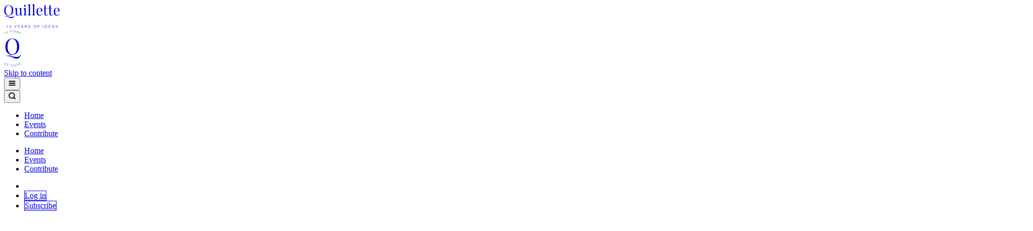

--- FILE ---
content_type: text/html; charset=utf-8
request_url: https://quillette.com/contribute/
body_size: 20193
content:
<!DOCTYPE html>
<html lang="en">
  <head>
  <meta charset="utf-8" />
  <meta http-equiv="X-UA-Compatible" content="IE=edge" />
  <meta name="viewport" content="width=device-width, initial-scale=1" />

  <link rel="stylesheet" href="https://use.typekit.net/snm7ylt.css" />

  <link rel="stylesheet" type="text/css" href="/assets/built/app.css?v=a7c21dc0ad" />

  <link rel="preconnect" href="https://fonts.googleapis.com" />
  <link rel="preconnect" href="https://fonts.gstatic.com" crossorigin />
  <link
    href="https://fonts.googleapis.com/css2?family=Inter:ital,opsz,wght@0,14..32,100..900;1,14..32,100..900&family=Lora:ital,wght@0,400..700;1,400..700&family=Playfair+Display:ital,wght@0,400..900;1,400..900&display=swap"
    rel="stylesheet"
  />

  <title>
      Contribute
  </title>

  <!-- Google Tag Manager -->
  <script>
    (function (w, d, s, l, i) {
      w[l] = w[l] || [];
      w[l].push({ 'gtm.start': new Date().getTime(), event: 'gtm.js' });
      var f = d.getElementsByTagName(s)[0],
        j = d.createElement(s),
        dl = l != 'dataLayer' ? '&l=' + l : '';
      j.async = true;
      j.src = 'https://www.googletagmanager.com/gtm.js?id=' + i + dl;
      f.parentNode.insertBefore(j, f);
    })(window, document, 'script', 'dataLayer', 'GTM-5RTCLXX');
  </script>
  <!-- End Google Tag Manager -->

  <link rel="stylesheet" type="text/css" href="/assets/main.css?v=a7c21dc0ad" />

  <!-- ClipboardJS -->
  <script src="https://cdnjs.cloudflare.com/ajax/libs/clipboard.js/2.0.11/clipboard.min.js"></script>

  <!-- share-this -->
  <script src="https://cdn.jsdelivr.net/npm/share-this/dist/share-this.js"></script>

  <script src="/assets/main.js?v=a7c21dc0ad"></script>

  <link rel="icon" href="https://cdn.quillette.com/2025/10/Publication-Logo--1-.png" type="image/png">
    <link rel="canonical" href="https://quillette.com/contribute/">
    <meta name="referrer" content="no-referrer-when-downgrade">
    
    <meta property="og:site_name" content="Quillette">
    <meta property="og:type" content="website">
    <meta property="og:title" content="Contribute">
    <meta property="og:description" content="Quillette welcomes submissions, which may be directed by email to pitch@quillette.com. Interested authors should keep the following guidelines in mind:

The best way to determine if your submission may be suitable for Quillette is to familiarize yourself with the content we have already published. Quillette publishes essays, reviews,">
    <meta property="og:url" content="https://quillette.com/contribute/">
    <meta property="og:image" content="https://cdn.quillette.com/2021/09/PNECEC.jpg">
    <meta property="article:published_time" content="2021-09-01T20:25:05.000Z">
    <meta property="article:modified_time" content="2023-08-07T05:40:36.000Z">
    <meta property="article:publisher" content="https://www.facebook.com/freethoughtlives">
    <meta name="twitter:card" content="summary_large_image">
    <meta name="twitter:title" content="Contribute">
    <meta name="twitter:description" content="Quillette welcomes submissions, which may be directed by email to pitch@quillette.com. Interested authors should keep the following guidelines in mind:

The best way to determine if your submission may be suitable for Quillette is to familiarize yourself with the content we have already published. Quillette publishes essays, reviews,">
    <meta name="twitter:url" content="https://quillette.com/contribute/">
    <meta name="twitter:image" content="https://cdn.quillette.com/2021/09/PNECEC.jpg">
    <meta name="twitter:label1" content="Written by">
    <meta name="twitter:data1" content="Quillette">
    <meta name="twitter:site" content="@Quillette">
    <meta property="og:image:width" content="1200">
    <meta property="og:image:height" content="933">
    
    <script type="application/ld+json">
{
    "@context": "https://schema.org",
    "@type": "Article",
    "publisher": {
        "@type": "Organization",
        "name": "Quillette",
        "url": "https://quillette.com/",
        "logo": {
            "@type": "ImageObject",
            "url": "https://cdn.quillette.com/2025/10/quillette-wordmark-rectangle-green-transparent-rgb.svg",
            "width": 112.7806,
            "height": 48.952
        }
    },
    "author": {
        "@type": "Person",
        "name": "Quillette",
        "image": {
            "@type": "ImageObject",
            "url": "https://cdn.quillette.com/2025/03/Green-Monogram--1--538.png",
            "width": 1080,
            "height": 1080
        },
        "url": "https://quillette.com/author/quillette-magazine/",
        "sameAs": []
    },
    "headline": "Contribute",
    "url": "https://quillette.com/contribute/",
    "datePublished": "2021-09-01T20:25:05.000Z",
    "dateModified": "2023-08-07T05:40:36.000Z",
    "image": {
        "@type": "ImageObject",
        "url": "https://cdn.quillette.com/2021/09/PNECEC.jpg",
        "width": 1200,
        "height": 933
    },
    "description": "Quillette welcomes submissions, which may be directed by email to pitch@quillette.com. Interested authors should keep the following guidelines in mind:\n\nThe best way to determine if your submission may be suitable for Quillette is to familiarize yourself with the content we have already published. Quillette publishes essays, reviews, and book excerpts on a wide range of subjects—with a particular focus on issues related to academia, literature, science, technology, futurism, philosophy, sociolog",
    "mainEntityOfPage": "https://quillette.com/contribute/"
}
    </script>

    <meta name="generator" content="Ghost 6.0">
    <link rel="alternate" type="application/rss+xml" title="Quillette" href="">
    <script defer src="https://cdn.jsdelivr.net/ghost/portal@~2.52/umd/portal.min.js" data-i18n="true" data-ghost="https://quillette.com/" data-key="ea60559dee3dd7adcb12debad5" data-api="https://quillette.com/ghost/api/content/" data-locale="en" data-members-signin-otc="false" crossorigin="anonymous"></script><style id="gh-members-styles">.gh-post-upgrade-cta-content,
.gh-post-upgrade-cta {
    display: flex;
    flex-direction: column;
    align-items: center;
    font-family: -apple-system, BlinkMacSystemFont, 'Segoe UI', Roboto, Oxygen, Ubuntu, Cantarell, 'Open Sans', 'Helvetica Neue', sans-serif;
    text-align: center;
    width: 100%;
    color: #ffffff;
    font-size: 16px;
}

.gh-post-upgrade-cta-content {
    border-radius: 8px;
    padding: 40px 4vw;
}

.gh-post-upgrade-cta h2 {
    color: #ffffff;
    font-size: 28px;
    letter-spacing: -0.2px;
    margin: 0;
    padding: 0;
}

.gh-post-upgrade-cta p {
    margin: 20px 0 0;
    padding: 0;
}

.gh-post-upgrade-cta small {
    font-size: 16px;
    letter-spacing: -0.2px;
}

.gh-post-upgrade-cta a {
    color: #ffffff;
    cursor: pointer;
    font-weight: 500;
    box-shadow: none;
    text-decoration: underline;
}

.gh-post-upgrade-cta a:hover {
    color: #ffffff;
    opacity: 0.8;
    box-shadow: none;
    text-decoration: underline;
}

.gh-post-upgrade-cta a.gh-btn {
    display: block;
    background: #ffffff;
    text-decoration: none;
    margin: 28px 0 0;
    padding: 8px 18px;
    border-radius: 4px;
    font-size: 16px;
    font-weight: 600;
}

.gh-post-upgrade-cta a.gh-btn:hover {
    opacity: 0.92;
}</style><script async src="https://js.stripe.com/v3/"></script>
    <script defer src="https://cdn.jsdelivr.net/ghost/sodo-search@~1.8/umd/sodo-search.min.js" data-key="ea60559dee3dd7adcb12debad5" data-styles="https://cdn.jsdelivr.net/ghost/sodo-search@~1.8/umd/main.css" data-sodo-search="https://quillette.com/" data-locale="en" crossorigin="anonymous"></script>
    
    <link href="https://quillette.com/webmentions/receive/" rel="webmention">
    <script defer src="/public/cards.min.js?v=a7c21dc0ad"></script>
    <link rel="stylesheet" type="text/css" href="/public/cards.min.css?v=a7c21dc0ad">
    <script defer src="/public/member-attribution.min.js?v=a7c21dc0ad"></script><style>:root {--ghost-accent-color: #2D4339;}</style>
    <!-- Google Tag Manager -->
<script>(function(w,d,s,l,i){w[l]=w[l]||[];w[l].push({'gtm.start':
new Date().getTime(),event:'gtm.js'});var f=d.getElementsByTagName(s)[0],
j=d.createElement(s),dl=l!='dataLayer'?'&l='+l:'';j.async=true;j.src=
'https://www.googletagmanager.com/gtm.js?id='+i+dl;f.parentNode.insertBefore(j,f);
})(window,document,'script','dataLayer','GTM-5RTCLXX');</script>
<!-- End Google Tag Manager -->
<script>
  var search_api_key = '3fe946c3bae8ee963b6612df33';
</script>

<!-- Global site tag (gtag.js) - Google Analytics -->
<script async src="https://www.googletagmanager.com/gtag/js?id=UA-68484579-1"></script>
<script>
  window.dataLayer = window.dataLayer || [];
  function gtag(){dataLayer.push(arguments);}
  gtag('js', new Date());

  gtag('config', 'UA-68484579-1');
  gtag('config', 'AW-10796289463');
</script>
<!-- Google Tag Manager -->

<!-- Google Tag Manager -->
<script>(function(w,d,s,l,i){w[l]=w[l]||[];w[l].push({'gtm.start':
new Date().getTime(),event:'gtm.js'});var f=d.getElementsByTagName(s)[0],
j=d.createElement(s),dl=l!='dataLayer'?'&l='+l:'';j.async=true;j.src=
'https://www.googletagmanager.com/gtm.js?id='+i+dl;f.parentNode.insertBefore(j,f);
})(window,document,'script','dataLayer','GTM-5RTCLXX');</script>
<!-- End Google Tag Manager -->

<!-- Reddit Pixel -->

<script>
!function(w,d){if(!w.rdt){var p=w.rdt=function(){p.sendEvent?p.sendEvent.apply(p,arguments):p.callQueue.push(arguments)};p.callQueue=[];var t=d.createElement("script");t.src="https://www.redditstatic.com/ads/pixel.js",t.async=!0;var s=d.getElementsByTagName("script")[0];s.parentNode.insertBefore(t,s)}}(window,document);rdt('init','t2_4e81n4rpu', {"optOut":false,"useDecimalCurrencyValues":true});rdt('track', 'PageVisit');
</script>
<!-- DO NOT MODIFY UNLESS TO REPLACE A USER IDENTIFIER -->
<!-- End Reddit Pixel -->
<!-- Hotjar Tracking Code for Site 5091366 (name missing) -->
<script>
    (function(h,o,t,j,a,r){
        h.hj=h.hj||function(){(h.hj.q=h.hj.q||[]).push(arguments)};
        h._hjSettings={hjid:5091366,hjsv:6};
        a=o.getElementsByTagName('head')[0];
        r=o.createElement('script');r.async=1;
        r.src=t+h._hjSettings.hjid+j+h._hjSettings.hjsv;
        a.appendChild(r);
    })(window,document,'https://static.hotjar.com/c/hotjar-','.js?sv=');
</script>

<!-- Twitter conversion tracking event code -->
<script type="text/javascript">
  // Insert Twitter Event ID
  twq('event', 'tw-ofb67-ofb67', {
  });
</script>
<!-- End Twitter conversion tracking event code -->
    <link rel="preconnect" href="https://fonts.bunny.net"><link rel="stylesheet" href="https://fonts.bunny.net/css?family=merriweather:300,700|lora:400,700"><style>:root {--gh-font-heading: Merriweather;--gh-font-body: Lora;}</style>
</head>

  <body class="page-template page-contribute gh-font-heading-merriweather gh-font-body-lora font-serif bg-background">
    <!-- Google Tag Manager (noscript) -->
    <noscript
      ><iframe
        src="https://www.googletagmanager.com/ns.html?id=GTM-5RTCLXX"
        height="0"
        width="0"
        style="display: none; visibility: hidden"
      ></iframe
    ></noscript>
    <!-- End Google Tag Manager (noscript) -->
    <!-- Facebook Pixel Code -->
    <script>
      !(function (f, b, e, v, n, t, s) {
        if (f.fbq) return;
        n = f.fbq = function () {
          n.callMethod ? n.callMethod.apply(n, arguments) : n.queue.push(arguments);
        };
        if (!f._fbq) f._fbq = n;
        n.push = n;
        n.loaded = !0;
        n.version = '2.0';
        n.queue = [];
        t = b.createElement(e);
        t.async = !0;
        t.src = v;
        s = b.getElementsByTagName(e)[0];
        s.parentNode.insertBefore(t, s);
      })(window, document, 'script', 'https://connect.facebook.net/en_US/fbevents.js');
      fbq('init', '1599343533898464');
      fbq('track', 'PageView');
    </script>
    <noscript>
      <img
        height="1"
        width="1"
        src="https://www.facebook.com/tr?id=1599343533898464&ev=PageView
&noscript=1"
      />
    </noscript>
    <!-- End Facebook Pixel Code -->

    <div id="wrapper">
      <header class="relative font-sans z-[45] bg-background mb-[64px] page-margins">
    <div class="absolute left-0 right-0 bottom-[-14px] flex mx-auto w-1/2 items-center justify-center z-[50]">
        <a href="/" class="cursor-pointer relative">
            <div class="px-[16px] text-brand-green hidden md:block" style="z-index: 5">
                <svg height="48" xmlns="http://www.w3.org/2000/svg" xmlns:xlink="http://www.w3.org/1999/xlink"
    zoomAndPan="magnify" viewBox="0 0 84.75 36.750001" preserveAspectRatio="xMidYMid meet" version="1.0">
    <defs>
        <clipPath id="45960d9b05">
            <path d="M 0.164062 0 L 84.339844 0 L 84.339844 36.5 L 0.164062 36.5 Z M 0.164062 0 " clip-rule="nonzero" />
        </clipPath>
        <clipPath id="f97ff3b376">
            <path d="M 0.164062 1 L 16 1 L 16 22 L 0.164062 22 Z M 0.164062 1 " clip-rule="nonzero" />
        </clipPath>
        <clipPath id="25ffe17fa7">
            <path d="M 75 5 L 84.3125 5 L 84.3125 18 L 75 18 Z M 75 5 " clip-rule="nonzero" />
        </clipPath>
        <clipPath id="9a24466e1a">
            <path d="M 3 32 L 6 32 L 6 36.5 L 3 36.5 Z M 3 32 " clip-rule="nonzero" />
        </clipPath>
        <clipPath id="cb5f0809c5">
            <path d="M 8 32 L 11 32 L 11 36.5 L 8 36.5 Z M 8 32 " clip-rule="nonzero" />
        </clipPath>
        <clipPath id="60926f3622">
            <path d="M 15 32 L 20 32 L 20 36.5 L 15 36.5 Z M 15 32 " clip-rule="nonzero" />
        </clipPath>
        <clipPath id="79af169a24">
            <path d="M 21 32 L 24 32 L 24 36.5 L 21 36.5 Z M 21 32 " clip-rule="nonzero" />
        </clipPath>
        <clipPath id="fbefd575fd">
            <path d="M 25 32 L 30 32 L 30 36.5 L 25 36.5 Z M 25 32 " clip-rule="nonzero" />
        </clipPath>
        <clipPath id="56063aa809">
            <path d="M 31 32 L 35 32 L 35 36.5 L 31 36.5 Z M 31 32 " clip-rule="nonzero" />
        </clipPath>
        <clipPath id="a23b3c93ce">
            <path d="M 36 32 L 40 32 L 40 36.5 L 36 36.5 Z M 36 32 " clip-rule="nonzero" />
        </clipPath>
        <clipPath id="3e29a20194">
            <path d="M 44 32 L 49 32 L 49 36.5 L 44 36.5 Z M 44 32 " clip-rule="nonzero" />
        </clipPath>
        <clipPath id="16b08b5e3e">
            <path d="M 50 32 L 54 32 L 54 36.5 L 50 36.5 Z M 50 32 " clip-rule="nonzero" />
        </clipPath>
        <clipPath id="65cfcfb928">
            <path d="M 58 32 L 60 32 L 60 36.5 L 58 36.5 Z M 58 32 " clip-rule="nonzero" />
        </clipPath>
        <clipPath id="0c36d942a8">
            <path d="M 61 32 L 66 32 L 66 36.5 L 61 36.5 Z M 61 32 " clip-rule="nonzero" />
        </clipPath>
        <clipPath id="0f89368eb5">
            <path d="M 67 32 L 71 32 L 71 36.5 L 67 36.5 Z M 67 32 " clip-rule="nonzero" />
        </clipPath>
        <clipPath id="94411eb2c5">
            <path d="M 72 32 L 77 32 L 77 36.5 L 72 36.5 Z M 72 32 " clip-rule="nonzero" />
        </clipPath>
        <clipPath id="6d7c3f32d9">
            <path d="M 78 32 L 82 32 L 82 36.5 L 78 36.5 Z M 78 32 " clip-rule="nonzero" />
        </clipPath>
    </defs>
    <g clip-path="url(#45960d9b05)">
        <path fill="#ffffff" d="M 0.164062 0 L 84.339844 0 L 84.339844 36.5 L 0.164062 36.5 Z M 0.164062 0 "
            fill-opacity="1" fill-rule="nonzero" />
        <path fill="#ffffff" d="M 0.164062 0 L 84.339844 0 L 84.339844 36.5 L 0.164062 36.5 Z M 0.164062 0 "
            fill-opacity="1" fill-rule="nonzero" />
    </g>
    <path style="fill: currentColor"
        d="M 27.570312 17.28125 L 27.570312 17.128906 C 27.089844 16.839844 26.238281 16.105469 26.238281 14.484375 L 26.238281 5.789062 L 22.832031 6.59375 L 22.835938 6.683594 C 23.28125 6.832031 24.28125 7.460938 24.28125 10.179688 L 24.28125 12.96875 C 24.28125 13.695312 24.15625 14.359375 23.902344 14.960938 C 23.644531 15.5625 23.296875 16.039062 22.84375 16.386719 C 22.394531 16.734375 21.894531 16.910156 21.34375 16.910156 C 20.851562 16.910156 20.488281 16.800781 20.246094 16.582031 C 20.007812 16.367188 19.855469 16.085938 19.789062 15.746094 C 19.726562 15.40625 19.691406 14.957031 19.691406 14.40625 L 19.691406 5.789062 L 16.285156 6.59375 L 16.289062 6.710938 C 16.730469 6.914062 17.734375 7.648438 17.734375 10.179688 L 17.734375 13.929688 C 17.734375 14.640625 17.789062 15.21875 17.898438 15.667969 C 18.007812 16.117188 18.191406 16.488281 18.453125 16.777344 C 18.976562 17.332031 19.730469 17.605469 20.714844 17.605469 C 21.46875 17.605469 22.164062 17.394531 22.800781 16.972656 C 23.441406 16.554688 23.933594 15.894531 24.28125 14.996094 L 24.28125 17.285156 Z M 27.570312 17.28125 "
        fill-opacity="1" fill-rule="nonzero" />
    <path style="fill: currentColor"
        d="M 31.71875 4.019531 C 32.097656 4.019531 32.421875 3.882812 32.699219 3.605469 C 32.972656 3.332031 33.109375 3.003906 33.109375 2.628906 C 33.109375 2.25 32.972656 1.925781 32.699219 1.648438 C 32.421875 1.371094 32.097656 1.234375 31.71875 1.234375 C 31.34375 1.234375 31.015625 1.371094 30.742188 1.648438 C 30.464844 1.925781 30.328125 2.25 30.328125 2.628906 C 30.328125 3.003906 30.464844 3.332031 30.742188 3.605469 C 31.015625 3.882812 31.34375 4.019531 31.71875 4.019531 Z M 31.71875 4.019531 "
        fill-opacity="1" fill-rule="nonzero" />
    <path style="fill: currentColor"
        d="M 32.851562 14.535156 L 32.851562 5.789062 L 29.472656 6.585938 L 29.472656 6.707031 C 29.925781 6.894531 30.890625 7.59375 30.890625 10.179688 L 30.890625 14.535156 C 30.890625 16.214844 30.042969 16.90625 29.5625 17.164062 L 29.554688 17.300781 L 34.207031 17.300781 L 34.207031 17.175781 C 33.730469 16.925781 32.851562 16.230469 32.851562 14.535156 Z M 32.851562 14.535156 "
        fill-opacity="1" fill-rule="nonzero" />
    <path style="fill: currentColor"
        d="M 56.285156 16.191406 C 55.75 16.527344 55.132812 16.691406 54.4375 16.691406 C 53.871094 16.691406 53.332031 16.5 52.816406 16.117188 C 52.304688 15.730469 51.78125 15.0625 51.46875 14.164062 C 51.140625 13.214844 51.078125 12.292969 51.136719 11.078125 L 57.984375 11.078125 C 57.984375 9.46875 57.828125 8.195312 57.125 7.222656 C 56.402344 6.21875 55.21875 5.789062 53.917969 5.789062 C 52.929688 5.789062 52.066406 6.039062 51.328125 6.539062 C 50.589844 7.039062 50.015625 7.757812 49.609375 8.683594 C 49.203125 9.613281 49 10.707031 49 11.96875 C 49 13.085938 49.199219 14.070312 49.597656 14.917969 C 49.996094 15.765625 50.574219 16.425781 51.328125 16.898438 C 52.082031 17.371094 52.972656 17.605469 54.003906 17.605469 C 55.019531 17.605469 55.882812 17.320312 56.601562 16.746094 C 57.320312 16.171875 57.808594 15.488281 58.070312 14.691406 L 57.589844 14.683594 C 57.304688 15.328125 56.824219 15.859375 56.285156 16.191406 Z M 51.949219 7.503906 C 52.4375 6.636719 53.148438 6.203125 53.828125 6.203125 C 54.523438 6.203125 55.121094 6.597656 55.515625 7.332031 C 55.898438 8.039062 55.898438 8.890625 55.898438 9.628906 C 55.898438 10.402344 55.347656 10.664062 54.273438 10.664062 L 51.167969 10.664062 C 51.257812 9.238281 51.546875 8.230469 51.949219 7.503906 Z M 51.949219 7.503906 "
        fill-opacity="1" fill-rule="nonzero" />
    <path style="fill: currentColor"
        d="M 73.101562 16.277344 C 72.78125 16.640625 72.398438 16.824219 71.949219 16.824219 C 71.5 16.824219 71.15625 16.679688 70.917969 16.386719 C 70.675781 16.097656 70.558594 15.625 70.558594 14.972656 L 70.558594 6.550781 L 73.777344 6.550781 L 73.777344 6.117188 L 70.558594 6.117188 L 70.558594 1.65625 L 68.601562 2.113281 L 68.601562 6.117188 L 62.960938 6.117188 L 62.960938 1.65625 L 61.003906 2.113281 L 61.003906 6.117188 L 58.914062 6.117188 L 58.914062 6.550781 L 61.003906 6.550781 L 61.003906 13.839844 C 61.003906 14.625 61.0625 15.25 61.1875 15.710938 C 61.308594 16.175781 61.53125 16.570312 61.851562 16.886719 C 62.097656 17.136719 62.378906 17.316406 62.699219 17.429688 C 63.015625 17.546875 63.421875 17.605469 63.917969 17.605469 C 65.4375 17.605469 66.390625 16.5625 66.734375 14.660156 L 66.28125 14.667969 C 66.0625 15.492188 65.824219 15.917969 65.503906 16.277344 C 65.183594 16.640625 64.800781 16.820312 64.351562 16.820312 C 63.902344 16.820312 63.558594 16.679688 63.320312 16.386719 C 63.078125 16.097656 62.960938 15.625 62.960938 14.972656 L 62.960938 6.550781 L 68.601562 6.550781 L 68.601562 13.839844 C 68.601562 14.625 68.660156 15.25 68.785156 15.714844 C 68.910156 16.175781 69.128906 16.570312 69.449219 16.886719 C 69.695312 17.136719 69.976562 17.316406 70.296875 17.429688 C 70.617188 17.546875 71.023438 17.605469 71.515625 17.605469 C 73.035156 17.605469 73.964844 16.679688 74.328125 14.679688 L 73.867188 14.679688 C 73.652344 15.507812 73.421875 15.917969 73.101562 16.277344 Z M 73.101562 16.277344 "
        fill-opacity="1" fill-rule="nonzero" />
    <g clip-path="url(#f97ff3b376)">
        <path style="fill: currentColor"
            d="M 13.640625 19.265625 C 13.039062 19.5625 12.222656 19.710938 11.195312 19.710938 C 9.691406 19.710938 7.882812 19.335938 6.515625 19.058594 C 5.621094 18.878906 4.566406 18.667969 4.566406 18.667969 C 4.566406 18.667969 5.167969 18.417969 5.691406 18.183594 C 6.109375 18.011719 6.535156 17.859375 6.867188 17.765625 C 7.152344 17.6875 7.449219 17.617188 7.789062 17.578125 C 9.003906 17.445312 10.085938 17.050781 11.027344 16.347656 C 11.96875 15.644531 12.703125 14.703125 13.222656 13.519531 C 13.746094 12.335938 14.007812 10.992188 14.007812 9.484375 C 14.007812 7.84375 13.722656 6.433594 13.148438 5.25 C 12.574219 4.070312 11.769531 3.167969 10.734375 2.542969 C 9.695312 1.917969 8.488281 1.605469 7.113281 1.605469 C 5.777344 1.605469 4.585938 1.945312 3.535156 2.628906 C 2.484375 3.3125 1.664062 4.269531 1.078125 5.5 C 0.488281 6.734375 0.195312 8.148438 0.195312 9.746094 C 0.195312 11.269531 0.445312 12.597656 0.945312 13.738281 C 1.449219 14.875 2.148438 15.773438 3.054688 16.425781 C 3.960938 17.078125 5.386719 17.46875 6.195312 17.558594 C 6.007812 17.632812 5.414062 17.851562 4.984375 18.03125 C 4.367188 18.285156 3.914062 18.425781 3.222656 18.433594 C 2.546875 18.4375 1.617188 18.3125 1.617188 18.3125 L 1.242188 18.738281 C 1.773438 18.765625 3.472656 18.96875 4.039062 19.085938 C 4.976562 19.285156 5.75 19.507812 6.832031 20.011719 C 8 20.554688 9.742188 21.371094 11.320312 21.371094 C 12.570312 21.371094 13.289062 21.082031 14 20.429688 C 14.59375 19.878906 15.140625 18.917969 15.460938 17.816406 L 15.042969 17.816406 C 14.710938 18.484375 14.242188 18.96875 13.640625 19.265625 Z M 4.742188 16.292969 C 4.015625 15.671875 3.441406 14.785156 3.011719 13.640625 C 2.585938 12.496094 2.371094 11.167969 2.371094 9.65625 C 2.371094 8.164062 2.5625 6.835938 2.949219 5.675781 C 3.332031 4.515625 3.875 3.613281 4.578125 2.964844 C 5.28125 2.320312 6.097656 1.996094 7.023438 1.996094 C 7.925781 1.996094 8.734375 2.308594 9.460938 2.933594 C 10.1875 3.558594 10.761719 4.441406 11.191406 5.589844 C 11.617188 6.734375 11.832031 8.0625 11.832031 9.570312 C 11.832031 11.066406 11.640625 12.390625 11.253906 13.550781 C 10.871094 14.714844 10.328125 15.617188 9.625 16.261719 C 8.921875 16.90625 8.105469 17.230469 7.175781 17.230469 C 6.277344 17.230469 5.46875 16.917969 4.742188 16.292969 Z M 4.742188 16.292969 "
            fill-opacity="1" fill-rule="nonzero" />
    </g>
    <g clip-path="url(#25ffe17fa7)">
        <path style="fill: currentColor"
            d="M 83.765625 14.683594 C 83.480469 15.328125 83 15.859375 82.464844 16.191406 C 81.925781 16.527344 81.3125 16.691406 80.613281 16.691406 C 80.050781 16.691406 79.507812 16.5 78.996094 16.117188 C 78.480469 15.730469 77.960938 15.0625 77.648438 14.164062 C 77.316406 13.214844 77.253906 12.292969 77.3125 11.078125 L 84.160156 11.078125 C 84.160156 9.46875 84.007812 8.195312 83.300781 7.222656 C 82.578125 6.21875 81.398438 5.789062 80.09375 5.789062 C 79.105469 5.789062 78.246094 6.039062 77.503906 6.539062 C 76.765625 7.039062 76.191406 7.757812 75.785156 8.683594 C 75.382812 9.613281 75.175781 10.707031 75.175781 11.96875 C 75.175781 13.085938 75.378906 14.070312 75.777344 14.917969 C 76.175781 15.765625 76.75 16.425781 77.503906 16.898438 C 78.257812 17.371094 79.148438 17.605469 80.179688 17.605469 C 81.195312 17.605469 82.0625 17.320312 82.777344 16.746094 C 83.496094 16.171875 83.984375 15.488281 84.246094 14.691406 Z M 78.128906 7.503906 C 78.613281 6.636719 79.324219 6.203125 80.003906 6.203125 C 80.703125 6.203125 81.296875 6.597656 81.691406 7.332031 C 82.074219 8.039062 82.074219 8.890625 82.074219 9.628906 C 82.074219 10.402344 81.523438 10.664062 80.453125 10.664062 L 77.34375 10.664062 C 77.4375 9.238281 77.722656 8.230469 78.128906 7.503906 Z M 78.128906 7.503906 "
            fill-opacity="1" fill-rule="nonzero" />
    </g>
    <path style="fill: currentColor"
        d="M 39.382812 14.515625 L 39.382812 0 L 36.015625 0.792969 L 36.015625 0.902344 C 36.472656 1.054688 37.425781 1.699219 37.425781 4.390625 L 37.425781 14.515625 C 37.425781 16.265625 36.613281 16.933594 36.128906 17.171875 L 36.121094 17.300781 L 40.675781 17.300781 L 40.675781 17.160156 C 40.1875 16.90625 39.382812 16.222656 39.382812 14.515625 Z M 39.382812 14.515625 "
        fill-opacity="1" fill-rule="nonzero" />
    <path style="fill: currentColor"
        d="M 45.855469 14.515625 L 45.855469 0 L 42.484375 0.792969 L 42.484375 0.902344 C 42.945312 1.054688 43.898438 1.699219 43.898438 4.390625 L 43.898438 14.515625 C 43.898438 16.265625 43.082031 16.933594 42.597656 17.171875 L 42.59375 17.300781 L 47.144531 17.300781 L 47.144531 17.160156 C 46.660156 16.90625 45.855469 16.222656 45.855469 14.515625 Z M 45.855469 14.515625 "
        fill-opacity="1" fill-rule="nonzero" />
    <g clip-path="url(#9a24466e1a)">
        <path style="fill: currentColor"
            d="M 4.613281 36.421875 L 4.613281 33.347656 L 3.738281 33.347656 L 3.738281 33.027344 C 4.355469 33.027344 4.613281 32.847656 4.695312 32.351562 L 5.007812 32.351562 L 5.007812 36.421875 Z M 4.613281 36.421875 "
            fill-opacity="1" fill-rule="nonzero" />
    </g>
    <g clip-path="url(#cb5f0809c5)">
        <path style="fill: currentColor"
            d="M 10.910156 34.386719 C 10.910156 35.757812 10.421875 36.5 9.515625 36.5 C 8.605469 36.5 8.117188 35.757812 8.117188 34.386719 C 8.117188 33.007812 8.605469 32.273438 9.515625 32.273438 C 10.421875 32.273438 10.910156 33.007812 10.910156 34.386719 Z M 8.53125 34.386719 C 8.53125 35.535156 8.875 36.144531 9.515625 36.144531 C 10.15625 36.144531 10.5 35.535156 10.5 34.386719 C 10.5 33.246094 10.15625 32.640625 9.515625 32.640625 C 8.875 32.640625 8.53125 33.246094 8.53125 34.386719 Z M 8.53125 34.386719 "
            fill-opacity="1" fill-rule="nonzero" />
    </g>
    <g clip-path="url(#60926f3622)">
        <path style="fill: currentColor"
            d="M 17.582031 36.421875 L 17.183594 36.421875 L 17.183594 34.585938 L 15.59375 32.121094 L 16.058594 32.121094 L 16.652344 33.050781 C 16.894531 33.433594 17.132812 33.820312 17.375 34.207031 L 17.386719 34.207031 C 17.628906 33.820312 17.871094 33.433594 18.117188 33.050781 L 18.703125 32.121094 L 19.167969 32.121094 L 17.582031 34.585938 Z M 17.582031 36.421875 "
            fill-opacity="1" fill-rule="nonzero" />
    </g>
    <g clip-path="url(#79af169a24)">
        <path style="fill: currentColor"
            d="M 21.527344 32.476562 L 21.527344 34.035156 L 23.695312 34.035156 L 23.695312 34.394531 L 21.527344 34.394531 L 21.527344 36.066406 L 23.882812 36.066406 L 23.882812 36.421875 L 21.136719 36.421875 L 21.136719 32.121094 L 23.8125 32.121094 L 23.8125 32.476562 Z M 21.527344 32.476562 "
            fill-opacity="1" fill-rule="nonzero" />
    </g>
    <g clip-path="url(#fbefd575fd)">
        <path style="fill: currentColor"
            d="M 26.714844 35.035156 L 26.175781 36.421875 L 25.753906 36.421875 L 27.457031 32.121094 L 27.996094 32.121094 L 29.691406 36.421875 L 29.269531 36.421875 L 28.730469 35.035156 Z M 28.417969 34.222656 C 28.179688 33.613281 27.964844 33.058594 27.730469 32.441406 L 27.71875 32.441406 C 27.480469 33.058594 27.269531 33.613281 27.027344 34.222656 L 26.851562 34.671875 L 28.585938 34.671875 Z M 28.417969 34.222656 "
            fill-opacity="1" fill-rule="nonzero" />
    </g>
    <g clip-path="url(#56063aa809)">
        <path style="fill: currentColor"
            d="M 32.988281 32.121094 C 34 32.121094 34.460938 32.550781 34.460938 33.269531 C 34.460938 33.824219 34.128906 34.246094 33.625 34.351562 L 33.625 34.363281 C 33.945312 34.460938 34.078125 34.640625 34.265625 35.167969 L 34.71875 36.421875 L 34.289062 36.421875 L 33.878906 35.226562 C 33.695312 34.6875 33.480469 34.527344 33.003906 34.527344 L 32.117188 34.527344 L 32.117188 36.421875 L 31.726562 36.421875 L 31.726562 32.121094 Z M 32.117188 34.167969 L 33.011719 34.167969 C 33.742188 34.167969 34.0625 33.78125 34.054688 33.273438 C 34.054688 32.730469 33.667969 32.476562 32.980469 32.476562 L 32.117188 32.476562 Z M 32.117188 34.167969 "
            fill-opacity="1" fill-rule="nonzero" />
    </g>
    <g clip-path="url(#a23b3c93ce)">
        <path style="fill: currentColor"
            d="M 39.609375 33.457031 L 39.210938 33.457031 C 39.210938 32.726562 38.8125 32.398438 38.113281 32.398438 C 37.507812 32.398438 37.164062 32.695312 37.164062 33.179688 C 37.164062 33.691406 37.53125 33.84375 38.25 34.019531 C 39.066406 34.21875 39.6875 34.421875 39.6875 35.273438 C 39.6875 36.023438 39.121094 36.5 38.21875 36.5 C 37.25 36.5 36.679688 35.988281 36.679688 34.992188 L 37.074219 34.992188 C 37.074219 35.792969 37.527344 36.140625 38.21875 36.140625 C 38.921875 36.140625 39.289062 35.824219 39.289062 35.28125 C 39.289062 34.75 38.898438 34.605469 38.152344 34.417969 C 37.328125 34.210938 36.765625 34.007812 36.765625 33.183594 C 36.765625 32.515625 37.265625 32.042969 38.113281 32.042969 C 39.109375 32.042969 39.609375 32.527344 39.609375 33.457031 Z M 39.609375 33.457031 "
            fill-opacity="1" fill-rule="nonzero" />
    </g>
    <g clip-path="url(#3e29a20194)">
        <path style="fill: currentColor"
            d="M 48.523438 34.273438 C 48.523438 35.632812 47.78125 36.5 46.617188 36.5 C 45.453125 36.5 44.703125 35.632812 44.703125 34.273438 C 44.703125 32.914062 45.453125 32.042969 46.617188 32.042969 C 47.78125 32.042969 48.523438 32.914062 48.523438 34.273438 Z M 45.121094 34.273438 C 45.121094 35.40625 45.699219 36.132812 46.617188 36.132812 C 47.527344 36.132812 48.113281 35.40625 48.113281 34.273438 C 48.113281 33.136719 47.527344 32.410156 46.617188 32.410156 C 45.699219 32.410156 45.121094 33.136719 45.121094 34.273438 Z M 45.121094 34.273438 "
            fill-opacity="1" fill-rule="nonzero" />
    </g>
    <g clip-path="url(#16b08b5e3e)">
        <path style="fill: currentColor"
            d="M 51.3125 32.476562 L 51.3125 34.101562 L 53.402344 34.101562 L 53.402344 34.460938 L 51.3125 34.460938 L 51.3125 36.421875 L 50.921875 36.421875 L 50.921875 32.121094 L 53.535156 32.121094 L 53.535156 32.476562 Z M 51.3125 32.476562 "
            fill-opacity="1" fill-rule="nonzero" />
    </g>
    <g clip-path="url(#65cfcfb928)">
        <path style="fill: currentColor"
            d="M 58.757812 32.121094 L 59.148438 32.121094 L 59.148438 36.421875 L 58.757812 36.421875 Z M 58.757812 32.121094 "
            fill-opacity="1" fill-rule="nonzero" />
    </g>
    <g clip-path="url(#0c36d942a8)">
        <path style="fill: currentColor"
            d="M 63.132812 32.121094 C 64.535156 32.121094 65.332031 32.894531 65.332031 34.273438 C 65.332031 35.648438 64.535156 36.421875 63.132812 36.421875 L 61.875 36.421875 L 61.875 32.121094 Z M 62.269531 36.066406 L 63.132812 36.066406 C 64.28125 36.066406 64.914062 35.425781 64.914062 34.273438 C 64.914062 33.117188 64.28125 32.476562 63.132812 32.476562 L 62.269531 32.476562 Z M 62.269531 36.066406 "
            fill-opacity="1" fill-rule="nonzero" />
    </g>
    <g clip-path="url(#0f89368eb5)">
        <path style="fill: currentColor"
            d="M 68.113281 32.476562 L 68.113281 34.035156 L 70.28125 34.035156 L 70.28125 34.394531 L 68.113281 34.394531 L 68.113281 36.066406 L 70.46875 36.066406 L 70.46875 36.421875 L 67.71875 36.421875 L 67.71875 32.121094 L 70.394531 32.121094 L 70.394531 32.476562 Z M 68.113281 32.476562 "
            fill-opacity="1" fill-rule="nonzero" />
    </g>
    <g clip-path="url(#94411eb2c5)">
        <path style="fill: currentColor"
            d="M 73.296875 35.035156 L 72.761719 36.421875 L 72.339844 36.421875 L 74.039062 32.121094 L 74.578125 32.121094 L 76.273438 36.421875 L 75.851562 36.421875 L 75.316406 35.035156 Z M 75 34.222656 C 74.765625 33.613281 74.546875 33.058594 74.3125 32.441406 L 74.300781 32.441406 C 74.066406 33.058594 73.855469 33.613281 73.613281 34.222656 L 73.4375 34.671875 L 75.167969 34.671875 Z M 75 34.222656 "
            fill-opacity="1" fill-rule="nonzero" />
    </g>
    <g clip-path="url(#6d7c3f32d9)">
        <path style="fill: currentColor"
            d="M 80.945312 33.457031 L 80.546875 33.457031 C 80.546875 32.726562 80.148438 32.398438 79.449219 32.398438 C 78.84375 32.398438 78.5 32.695312 78.5 33.179688 C 78.5 33.691406 78.871094 33.84375 79.589844 34.019531 C 80.402344 34.21875 81.023438 34.421875 81.023438 35.273438 C 81.023438 36.023438 80.457031 36.5 79.558594 36.5 C 78.585938 36.5 78.019531 35.988281 78.019531 34.992188 L 78.410156 34.992188 C 78.410156 35.792969 78.863281 36.140625 79.558594 36.140625 C 80.257812 36.140625 80.625 35.824219 80.625 35.28125 C 80.625 34.75 80.234375 34.605469 79.492188 34.417969 C 78.664062 34.210938 78.101562 34.007812 78.101562 33.183594 C 78.101562 32.515625 78.605469 32.042969 79.449219 32.042969 C 80.445312 32.042969 80.945312 32.527344 80.945312 33.457031 Z M 80.945312 33.457031 "
            fill-opacity="1" fill-rule="nonzero" />
    </g>
</svg>
            </div>
            <div class="px-[16px] text-brand-green md:hidden" style="z-index: 5">
                <?xml version="1.0" encoding="UTF-8"?>
<svg height="72" id="Layer_2" xmlns="http://www.w3.org/2000/svg" viewBox="0 0 88.9737 191.4829">
    <g id="Components">
        <g id="e3e87ab8-90be-4e38-936f-9647e62db91d_1">
            <path
                d="M79.204,138.3135c-3.2299,1.5912-7.6092,2.3891-13.1332,2.3891-8.0586,0-17.7678-2.0109-25.1086-3.4899-4.7961-.9666-10.4525-2.1101-10.4525-2.1101,0,0,3.2192-1.3371,6.0216-2.5815,2.2562-.931,4.5301-1.7527,6.3214-2.2538,1.5282-.4269,3.1236-.8021,4.9368-1.0022,6.5256-.7208,12.3305-2.8214,17.389-6.5975,5.0585-3.7713,8.9914-8.8299,11.7937-15.1756,2.7976-6.341,4.1988-13.5559,4.1988-21.6496,0-8.7966-1.5342-16.363-4.6073-22.704-3.0779-6.3457-7.3954-11.1858-12.9574-14.5344-5.5668-3.3439-12.0455-5.0205-19.4362-5.0205-7.1627,0-13.5607,1.8287-19.2034,5.486-5.6428,3.6621-10.0411,8.7966-13.1902,15.4083-3.1539,6.6165-4.726,14.2019-4.726,22.7658,0,8.1696,1.3394,15.3086,4.0231,21.4168,2.6884,6.113,6.4597,10.915,11.3235,14.4156,4.8638,3.5053,12.5151,5.5959,16.8552,6.0886-1.0117.3895-4.1953,1.5657-6.5138,2.5215-3.316,1.3662-5.7467,2.1267-9.442,2.1558-3.633.0279-8.6143-.6311-8.6143-.6311l-2.0127,2.2799c2.8362.1348,11.9647,1.2272,14.9963,1.869,5.0354,1.0657,9.198,2.2544,15.0004,4.9517,6.265,2.9122,15.6256,7.2939,24.0945,7.2939,6.6925,0,10.5529-1.5455,14.3669-5.0508,3.1919-2.9544,6.1361-8.0966,7.8461-14.0101l-2.2413.003c-1.7907,3.5813-4.3033,6.17-7.5284,7.7659ZM31.4454,122.3779c-3.8948-3.3439-6.9869-8.0937-9.2811-14.2399-2.2942-6.1462-3.4436-13.2709-3.4436-21.3646,0-8.0129,1.0307-15.1328,3.0921-21.3598,2.0614-6.227,4.9825-11.0718,8.7586-14.5344,3.7713-3.4626,8.1506-5.1963,13.1284-5.1963,4.8258,0,9.1814,1.6767,13.0762,5.0205,3.8901,3.3486,6.9822,8.0937,9.2811,14.2446,2.2942,6.1462,3.4436,13.2662,3.4436,21.3598,0,8.0177-1.0355,15.1376-3.0969,21.3598-2.0614,6.227-4.9778,11.0718-8.7539,14.5344-3.7761,3.4626-8.1506,5.1963-13.1332,5.1963-4.8258,0-9.1814-1.6719-13.0714-5.0205Z"
                style="fill: currentColor" />
            <path
                d="M5.5195,19.6992l-3.3125-6.5342-1.8613.9429-.3457-.6802c1.3105-.6631,1.667-1.3281,1.3008-2.4658l.667-.3389,4.3857,8.6548-.834.4214Z"
                style="fill: currentColor" />
            <path
                d="M17.4844,9.5264c1.0879,3.0811.5791,5.1382-1.457,5.8584-2.0488.7241-3.7383-.5566-4.8271-3.6367-1.0938-3.0942-.5791-5.1392,1.4697-5.8633,2.0361-.7202,3.7207.5474,4.8145,3.6416ZM12.1367,11.416c.9111,2.5796,2.1689,3.6768,3.6074,3.1675,1.4395-.5083,1.7285-2.1519.8164-4.73-.9062-2.5654-2.1592-3.6494-3.5977-3.1411-1.4385.5088-1.7324,2.1392-.8262,4.7036Z"
                style="fill: currentColor" />
            <path
                d="M34.1875,10.9258l-.9434.1216-.5615-4.3433-4.5117-5.3438,1.1006-.1416,1.6846,2.019c.6885.8267,1.3779,1.6665,2.0674,2.5073l.0283-.0034c.4541-.9888.9072-1.9775,1.376-2.9536l1.1016-2.3789,1.0996-.1416-3.0029,6.3149.5615,4.3433Z"
                style="fill: currentColor" />
            <path
                d="M43.291.8535l-.0156,3.7163,5.1699.0225-.0029.8501-5.1709-.0225-.0176,3.9893,5.6172.0239-.0039.8501-6.5527-.0283.0449-10.2549,6.3799.0278-.0039.8501-5.4443-.0244Z"
                style="fill: currentColor" />
            <path
                d="M55.7588,7.5957l-1.7627,3.082-.9961-.1504L58.5488.999l1.2676.1914,2.4648,10.7422-.9961-.1514-.7715-3.4658-4.7549-.7197ZM60.0625,6.2964c-.3379-1.5229-.6523-2.9097-.9873-4.4468l-.0283-.0039c-.7754,1.3691-1.4717,2.603-2.2588,3.9536l-.5713.9917,4.084.6191-.2383-1.1138Z"
                style="fill: currentColor" />
            <path
                d="M72.5127,4.0977c2.3154.7007,3.0664,1.9951,2.5703,3.6353-.3828,1.2676-1.4316,2.0029-2.6465,1.8921l-.0088.0273c.6641.4409.8418.9458.9072,2.2744l.167,3.1777-.9795-.2959-.1113-3.0107c-.0557-1.3555-.4258-1.874-1.5146-2.2031l-2.0254-.6133-1.3086,4.3271-.8955-.2705,2.9668-9.8105,2.8789.8701ZM69.1162,8.1694l2.04.6167c1.667.5049,2.6641-.1577,3-1.3174.375-1.2407-.332-2.0869-1.9023-2.562l-1.9707-.5952-1.167,3.8579Z"
                style="fill: currentColor" />
            <path
                d="M86.8535,13.1875l-.8633-.4004c.7314-1.5806.1953-2.6855-1.3213-3.3872-1.3066-.604-2.3477-.3091-2.8311.7368-.5146,1.1104.1309,1.8062,1.5117,2.9053,1.5654,1.2476,2.7051,2.3145,1.8535,4.1582-.75,1.6196-2.4561,2.0845-4.4043,1.1831-2.1035-.9731-2.8184-2.6519-1.8213-4.8096l.8496.3945c-.8037,1.7378-.168,2.936,1.335,3.6313,1.5166.7021,2.6279.3906,3.1719-.7852.5322-1.1504-.1719-1.8569-1.5928-3.0063-1.585-1.2729-2.5947-2.2798-1.7725-4.0571.6709-1.4512,2.2275-1.9697,4.0576-1.1221,2.1562.9971,2.7578,2.5444,1.8271,4.5586Z"
                style="fill: currentColor" />
            <path
                d="M11.0449,179.103c-1.5098,2.8662-4.043,3.875-6.502,2.5796-2.459-1.2959-3.0713-3.9619-1.5605-6.8286,1.5098-2.8662,4.0566-3.8677,6.5146-2.5737,2.459,1.2964,3.0586,3.957,1.5479,6.8228ZM3.8613,175.3169c-1.2617,2.395-.8447,4.5679,1.0908,5.5884,1.9238,1.0132,3.9648.1367,5.2266-2.2593,1.2627-2.3945.832-4.5742-1.0918-5.5869-1.9355-1.0205-3.9639-.1367-5.2256,2.2578Z"
                style="fill: currentColor" />
            <path
                d="M18.7471,177.5122l-1.2334,3.6729,4.7246,1.5869-.2695.8047-4.7256-1.5854-1.4902,4.438-.8877-.2979,3.2656-9.7236,5.9121,1.9854-.2705.8066-5.0254-1.6875Z"
                style="fill: currentColor" />
            <path d="M34.2324,190.7964l1.1875-10.1831.9287.1079-1.1865,10.1836-.9297-.1084Z"
                style="fill: currentColor" />
            <path
                d="M45.2871,181.1753c3.3408-.0605,5.2754,1.7485,5.334,5.0312.0596,3.2842-1.8076,5.1611-5.1484,5.2217l-2.9961.0547-.1846-10.2529,2.9951-.0547ZM43.3975,190.6167l2.0596-.0381c2.7363-.0498,4.2207-1.6035,4.1709-4.3535-.0498-2.7515-1.5898-4.25-4.3252-4.2007l-2.0605.0371.1553,8.5552Z"
                style="fill: currentColor" />
            <path
                d="M56.584,181.1216l.667,3.6538,5.085-.9282.1523.8359-5.084.9277.7158,3.9229,5.5225-1.0088.1533.8369-6.4443,1.1758-1.8408-10.084,6.2744-1.145.1523.8354-5.3535.9775Z"
                style="fill: currentColor" />
            <path
                d="M70.1387,184.1675l-.1055,3.5488-.9492.3359.4121-11.0161,1.208-.4272,7.2275,8.3154-.9492.3359-2.3105-2.6943-4.5332,1.6016ZM73.3232,180.9966c-1.0137-1.1836-1.9434-2.2593-2.9629-3.4561l-.0264.0078c-.04,1.5723-.0742,2.9888-.1328,4.5508l-.0391,1.1436,3.8955-1.376-.7344-.8701Z"
                style="fill: currentColor" />
            <path
                d="M85.3477,173.2261l-.8359.4541c-.8301-1.5327-2.0361-1.7622-3.5049-.9668-1.2666.6875-1.6514,1.6992-1.1025,2.7124.583,1.0757,1.5273.9731,3.2334.5239,1.9365-.5088,3.4736-.7861,4.4414.999.8525,1.5703.2041,3.2158-1.6826,4.2393-2.0381,1.106-3.8115.6748-4.9453-1.4141l.8232-.4473c.9131,1.6841,2.2549,1.8916,3.71,1.1021,1.4697-.7974,1.8848-1.8745,1.2666-3.0142-.6045-1.1138-1.5918-.9717-3.3623-.52-1.9688.5107-3.3789.7183-4.3125-1.0034-.7627-1.4053-.248-2.9634,1.5254-3.9238,2.0889-1.1338,3.6885-.6899,4.7461,1.2588Z"
                style="fill: currentColor" />
        </g>
    </g>
</svg>
            </div>
            <div class="absolute top-0 left-0 right-0 bottom-0 bg-background" style="z-index: -1"></div>
        </a>
    </div>

    <a
  href="#main-content"
  class="absolute z-10 -top-12 left-4 py-2 px-4 bg-black shadow-inner"
  >Skip to content</a
>

    <div class="mx-auto container flex items-center justify-between">
        <nav id="desktop-menu"
            class="hidden md:flex bg-background items-center justify-between w-full py-[24px] z-[45] border-b border-text-primary">
            <div class="flex flex-row gap-[24px] items-center text-text-secondary">
                <div class="flex">
                    <button id="open-desktop-dropdown" class="cursor-pointer">
                        <svg
  width="16"
  height="16"
  viewBox="0 0 16 17"
  fill="none"
  xmlns="http://www.w3.org/2000/svg"
>
  <path
    d="M2 8.5H14M2 4.5H14M2 12.5H14"
    stroke="currentColor"
    stroke-width="2"
    stroke-linecap="round"
    stroke-linejoin="round"
  />
</svg>
                    </button>
                    <button id="close-desktop-dropdown" class="cursor-pointer" style="display: none">
                        <span class="sr-only">Close menu</span>
                        <svg
  width="16"
  height="16"
  viewBox="0 0 25 25"
  fill="none"
  xmlns="http://www.w3.org/2000/svg"
>
  <path
    d="M18.6001 6.6001L6.6001 18.6001M6.6001 6.6001L18.6001 18.6001"
    stroke="currentColor"
    stroke-opacity="1"
    stroke-width="2"
    stroke-linecap="round"
    stroke-linejoin="round"
  />
</svg>
                    </button>
                </div>
                <button class="cursor-pointer" aria-label="Search" data-ghost-search>
                    <svg height="16" viewBox="0 0 18 18" fill="none" xmlns="http://www.w3.org/2000/svg">
  <path
    d="M8.25 14.25C11.5637 14.25 14.25 11.5637 14.25 8.25C14.25 4.93629 11.5637 2.25 8.25 2.25C4.93629 2.25 2.25 4.93629 2.25 8.25C2.25 11.5637 4.93629 14.25 8.25 14.25Z"
    stroke-width="2"
    stroke-linecap="round"
    stroke-linejoin="round"
    stroke="currentColor"
  />
  <path
    d="M15.75 15.75L12.4875 12.4875"
    stroke-width="2"
    stroke-linecap="round"
    stroke-linejoin="round"
    stroke="currentColor"
  />
</svg>
                </button>

                <ul role="menu" class="hidden md:flex gap-[24px]">
  <li class="nav-home inline-block" role="menuitem">
    <a
      href="/"
      class="font-sans uppercase tracking-wide font-medium text-[14px] transition duration-300"
    >
      Home
    </a>
  </li>
  <li class="nav-events inline-block" role="menuitem">
    <a
      href="/quillette-socials/"
      class="font-sans uppercase tracking-wide font-medium text-[14px] transition duration-300"
    >
      Events
    </a>
  </li>
  <li class="nav-contribute inline-block" role="menuitem">
    <a
      href="/contribute/"
      class="font-sans uppercase tracking-wide font-medium text-[14px] transition duration-300"
    >
      Contribute
    </a>
  </li>
</ul>

<ul role="menu" class="md:hidden flex justify-center gap-[12px] w-full">
  <li class="nav-home block my-1" role="menuitem">
    <a
      href="/"
      class="font-sans uppercase tracking-wide font-medium text-[14px] transition duration-300"
    >
      Home
    </a>
  </li>
  <li class="nav-events block my-1" role="menuitem">
    <a
      href="/quillette-socials/"
      class="font-sans uppercase tracking-wide font-medium text-[14px] transition duration-300"
    >
      Events
    </a>
  </li>
  <li class="nav-contribute block my-1" role="menuitem">
    <a
      href="/contribute/"
      class="font-sans uppercase tracking-wide font-medium text-[14px] transition duration-300"
    >
      Contribute
    </a>
  </li>
</ul>

            </div>

            <ul class="flex items-center">
                <li class="inline-block ml-2 py-1"></li>
                    <li class="inline-block mr-1 py-1">
                        <a href="#/portal/signin"
                            class="button-small text-brand-green hover:text-white border-brand-green hover:bg-brand-green">Log in</a>
                    </li>
                    <li class="inline-block ml-1 py-1">
                        <a href="#/portal/signup"
                            class="button-small text-white bg-brand-green border-brand-green hover:opacity-90">Subscribe</a>
                    </li>
            </ul>
        </nav>

        <nav id="desktop-dropdown"
            class="absolute z-[40] inset-x-0 origin-top-right transform page-margins ease-in-out transition-all duration-300 hidden md:block"
            style="opacity: 0; top: -400px; pointer-events: none">
            <div class="">
                <div
                    class="bg-background border-b border-l border-r border-text-primary pt-[48px] pb-[24px] px-[24px] grid grid-cols-2 gap-[24px]">
                    <div class="flex flex-col gap-[24px]">
                        <h3 class="text-brand-orange font-lora uppercase text-[14px] tracking-wider font-semibold">
                            Sections
                        </h3>
                        <div class="grid grid-cols-2 gap-x-[24px] gap-y-[12px]">

                                    <a href="/tag/top-stories/">
                                        <h3
                                            class="font-lora text-text-primary uppercase text-[14px] tracking-wider cursor-pointer hover:font-medium hover:underline transition-all duration-150">
                                            Top Stories
                                        </h3>
                                    </a>


                                    <a href="/tag/art-and-culture/">
                                        <h3
                                            class="font-lora text-text-primary uppercase text-[14px] tracking-wider cursor-pointer hover:font-medium hover:underline transition-all duration-150">
                                            Art and Culture
                                        </h3>
                                    </a>


                                    <a href="/tag/politics/">
                                        <h3
                                            class="font-lora text-text-primary uppercase text-[14px] tracking-wider cursor-pointer hover:font-medium hover:underline transition-all duration-150">
                                            Politics
                                        </h3>
                                    </a>


                                    <a href="/tag/recent/">
                                        <h3
                                            class="font-lora text-text-primary uppercase text-[14px] tracking-wider cursor-pointer hover:font-medium hover:underline transition-all duration-150">
                                            recent
                                        </h3>
                                    </a>


                                    <a href="/tag/education/">
                                        <h3
                                            class="font-lora text-text-primary uppercase text-[14px] tracking-wider cursor-pointer hover:font-medium hover:underline transition-all duration-150">
                                            Education
                                        </h3>
                                    </a>


                                    <a href="/tag/podcast/">
                                        <h3
                                            class="font-lora text-text-primary uppercase text-[14px] tracking-wider cursor-pointer hover:font-medium hover:underline transition-all duration-150">
                                            Podcast
                                        </h3>
                                    </a>


                                    <a href="/tag/history/">
                                        <h3
                                            class="font-lora text-text-primary uppercase text-[14px] tracking-wider cursor-pointer hover:font-medium hover:underline transition-all duration-150">
                                            History
                                        </h3>
                                    </a>


                                    <a href="/tag/science-tech/">
                                        <h3
                                            class="font-lora text-text-primary uppercase text-[14px] tracking-wider cursor-pointer hover:font-medium hover:underline transition-all duration-150">
                                            Science / Tech
                                        </h3>
                                    </a>


                                    <a href="/tag/activism/">
                                        <h3
                                            class="font-lora text-text-primary uppercase text-[14px] tracking-wider cursor-pointer hover:font-medium hover:underline transition-all duration-150">
                                            Activism
                                        </h3>
                                    </a>


                                    <a href="/tag/free-speech/">
                                        <h3
                                            class="font-lora text-text-primary uppercase text-[14px] tracking-wider cursor-pointer hover:font-medium hover:underline transition-all duration-150">
                                            Free Speech
                                        </h3>
                                    </a>


                                    <a href="/tag/long-read/">
                                        <h3
                                            class="font-lora text-text-primary uppercase text-[14px] tracking-wider cursor-pointer hover:font-medium hover:underline transition-all duration-150">
                                            Long Read
                                        </h3>
                                    </a>


                                    <a href="/tag/books/">
                                        <h3
                                            class="font-lora text-text-primary uppercase text-[14px] tracking-wider cursor-pointer hover:font-medium hover:underline transition-all duration-150">
                                            Books
                                        </h3>
                                    </a>


                                    <a href="/tag/israel/">
                                        <h3
                                            class="font-lora text-text-primary uppercase text-[14px] tracking-wider cursor-pointer hover:font-medium hover:underline transition-all duration-150">
                                            Israel
                                        </h3>
                                    </a>


                                    <a href="/tag/narrated/">
                                        <h3
                                            class="font-lora text-text-primary uppercase text-[14px] tracking-wider cursor-pointer hover:font-medium hover:underline transition-all duration-150">
                                            Narrated
                                        </h3>
                                    </a>


                                    <a href="/tag/feminism/">
                                        <h3
                                            class="font-lora text-text-primary uppercase text-[14px] tracking-wider cursor-pointer hover:font-medium hover:underline transition-all duration-150">
                                            Feminism
                                        </h3>
                                    </a>


                                    <a href="/tag/health/">
                                        <h3
                                            class="font-lora text-text-primary uppercase text-[14px] tracking-wider cursor-pointer hover:font-medium hover:underline transition-all duration-150">
                                            Health
                                        </h3>
                                    </a>

                        </div>
                    </div>

                        <div class="p-[24px] bg-brand-tan h-full">
                            <div class="w-full flex flex-col h-full items-center justify-center text-center gap-[24px]">
                                <div class="flex flex-col items-center">
                                    <div class="flex flex-col items-center gap-[24px]">
                                        <div class="text-brand-green">
                                            <?xml version="1.0" encoding="UTF-8"?>
<svg height="64" id="Layer_2" xmlns="http://www.w3.org/2000/svg" viewBox="0 0 88.9737 191.4829">
    <g id="Components">
        <g id="e3e87ab8-90be-4e38-936f-9647e62db91d_1">
            <path
                d="M79.204,138.3135c-3.2299,1.5912-7.6092,2.3891-13.1332,2.3891-8.0586,0-17.7678-2.0109-25.1086-3.4899-4.7961-.9666-10.4525-2.1101-10.4525-2.1101,0,0,3.2192-1.3371,6.0216-2.5815,2.2562-.931,4.5301-1.7527,6.3214-2.2538,1.5282-.4269,3.1236-.8021,4.9368-1.0022,6.5256-.7208,12.3305-2.8214,17.389-6.5975,5.0585-3.7713,8.9914-8.8299,11.7937-15.1756,2.7976-6.341,4.1988-13.5559,4.1988-21.6496,0-8.7966-1.5342-16.363-4.6073-22.704-3.0779-6.3457-7.3954-11.1858-12.9574-14.5344-5.5668-3.3439-12.0455-5.0205-19.4362-5.0205-7.1627,0-13.5607,1.8287-19.2034,5.486-5.6428,3.6621-10.0411,8.7966-13.1902,15.4083-3.1539,6.6165-4.726,14.2019-4.726,22.7658,0,8.1696,1.3394,15.3086,4.0231,21.4168,2.6884,6.113,6.4597,10.915,11.3235,14.4156,4.8638,3.5053,12.5151,5.5959,16.8552,6.0886-1.0117.3895-4.1953,1.5657-6.5138,2.5215-3.316,1.3662-5.7467,2.1267-9.442,2.1558-3.633.0279-8.6143-.6311-8.6143-.6311l-2.0127,2.2799c2.8362.1348,11.9647,1.2272,14.9963,1.869,5.0354,1.0657,9.198,2.2544,15.0004,4.9517,6.265,2.9122,15.6256,7.2939,24.0945,7.2939,6.6925,0,10.5529-1.5455,14.3669-5.0508,3.1919-2.9544,6.1361-8.0966,7.8461-14.0101l-2.2413.003c-1.7907,3.5813-4.3033,6.17-7.5284,7.7659ZM31.4454,122.3779c-3.8948-3.3439-6.9869-8.0937-9.2811-14.2399-2.2942-6.1462-3.4436-13.2709-3.4436-21.3646,0-8.0129,1.0307-15.1328,3.0921-21.3598,2.0614-6.227,4.9825-11.0718,8.7586-14.5344,3.7713-3.4626,8.1506-5.1963,13.1284-5.1963,4.8258,0,9.1814,1.6767,13.0762,5.0205,3.8901,3.3486,6.9822,8.0937,9.2811,14.2446,2.2942,6.1462,3.4436,13.2662,3.4436,21.3598,0,8.0177-1.0355,15.1376-3.0969,21.3598-2.0614,6.227-4.9778,11.0718-8.7539,14.5344-3.7761,3.4626-8.1506,5.1963-13.1332,5.1963-4.8258,0-9.1814-1.6719-13.0714-5.0205Z"
                style="fill: currentColor" />
            <path
                d="M5.5195,19.6992l-3.3125-6.5342-1.8613.9429-.3457-.6802c1.3105-.6631,1.667-1.3281,1.3008-2.4658l.667-.3389,4.3857,8.6548-.834.4214Z"
                style="fill: currentColor" />
            <path
                d="M17.4844,9.5264c1.0879,3.0811.5791,5.1382-1.457,5.8584-2.0488.7241-3.7383-.5566-4.8271-3.6367-1.0938-3.0942-.5791-5.1392,1.4697-5.8633,2.0361-.7202,3.7207.5474,4.8145,3.6416ZM12.1367,11.416c.9111,2.5796,2.1689,3.6768,3.6074,3.1675,1.4395-.5083,1.7285-2.1519.8164-4.73-.9062-2.5654-2.1592-3.6494-3.5977-3.1411-1.4385.5088-1.7324,2.1392-.8262,4.7036Z"
                style="fill: currentColor" />
            <path
                d="M34.1875,10.9258l-.9434.1216-.5615-4.3433-4.5117-5.3438,1.1006-.1416,1.6846,2.019c.6885.8267,1.3779,1.6665,2.0674,2.5073l.0283-.0034c.4541-.9888.9072-1.9775,1.376-2.9536l1.1016-2.3789,1.0996-.1416-3.0029,6.3149.5615,4.3433Z"
                style="fill: currentColor" />
            <path
                d="M43.291.8535l-.0156,3.7163,5.1699.0225-.0029.8501-5.1709-.0225-.0176,3.9893,5.6172.0239-.0039.8501-6.5527-.0283.0449-10.2549,6.3799.0278-.0039.8501-5.4443-.0244Z"
                style="fill: currentColor" />
            <path
                d="M55.7588,7.5957l-1.7627,3.082-.9961-.1504L58.5488.999l1.2676.1914,2.4648,10.7422-.9961-.1514-.7715-3.4658-4.7549-.7197ZM60.0625,6.2964c-.3379-1.5229-.6523-2.9097-.9873-4.4468l-.0283-.0039c-.7754,1.3691-1.4717,2.603-2.2588,3.9536l-.5713.9917,4.084.6191-.2383-1.1138Z"
                style="fill: currentColor" />
            <path
                d="M72.5127,4.0977c2.3154.7007,3.0664,1.9951,2.5703,3.6353-.3828,1.2676-1.4316,2.0029-2.6465,1.8921l-.0088.0273c.6641.4409.8418.9458.9072,2.2744l.167,3.1777-.9795-.2959-.1113-3.0107c-.0557-1.3555-.4258-1.874-1.5146-2.2031l-2.0254-.6133-1.3086,4.3271-.8955-.2705,2.9668-9.8105,2.8789.8701ZM69.1162,8.1694l2.04.6167c1.667.5049,2.6641-.1577,3-1.3174.375-1.2407-.332-2.0869-1.9023-2.562l-1.9707-.5952-1.167,3.8579Z"
                style="fill: currentColor" />
            <path
                d="M86.8535,13.1875l-.8633-.4004c.7314-1.5806.1953-2.6855-1.3213-3.3872-1.3066-.604-2.3477-.3091-2.8311.7368-.5146,1.1104.1309,1.8062,1.5117,2.9053,1.5654,1.2476,2.7051,2.3145,1.8535,4.1582-.75,1.6196-2.4561,2.0845-4.4043,1.1831-2.1035-.9731-2.8184-2.6519-1.8213-4.8096l.8496.3945c-.8037,1.7378-.168,2.936,1.335,3.6313,1.5166.7021,2.6279.3906,3.1719-.7852.5322-1.1504-.1719-1.8569-1.5928-3.0063-1.585-1.2729-2.5947-2.2798-1.7725-4.0571.6709-1.4512,2.2275-1.9697,4.0576-1.1221,2.1562.9971,2.7578,2.5444,1.8271,4.5586Z"
                style="fill: currentColor" />
            <path
                d="M11.0449,179.103c-1.5098,2.8662-4.043,3.875-6.502,2.5796-2.459-1.2959-3.0713-3.9619-1.5605-6.8286,1.5098-2.8662,4.0566-3.8677,6.5146-2.5737,2.459,1.2964,3.0586,3.957,1.5479,6.8228ZM3.8613,175.3169c-1.2617,2.395-.8447,4.5679,1.0908,5.5884,1.9238,1.0132,3.9648.1367,5.2266-2.2593,1.2627-2.3945.832-4.5742-1.0918-5.5869-1.9355-1.0205-3.9639-.1367-5.2256,2.2578Z"
                style="fill: currentColor" />
            <path
                d="M18.7471,177.5122l-1.2334,3.6729,4.7246,1.5869-.2695.8047-4.7256-1.5854-1.4902,4.438-.8877-.2979,3.2656-9.7236,5.9121,1.9854-.2705.8066-5.0254-1.6875Z"
                style="fill: currentColor" />
            <path d="M34.2324,190.7964l1.1875-10.1831.9287.1079-1.1865,10.1836-.9297-.1084Z"
                style="fill: currentColor" />
            <path
                d="M45.2871,181.1753c3.3408-.0605,5.2754,1.7485,5.334,5.0312.0596,3.2842-1.8076,5.1611-5.1484,5.2217l-2.9961.0547-.1846-10.2529,2.9951-.0547ZM43.3975,190.6167l2.0596-.0381c2.7363-.0498,4.2207-1.6035,4.1709-4.3535-.0498-2.7515-1.5898-4.25-4.3252-4.2007l-2.0605.0371.1553,8.5552Z"
                style="fill: currentColor" />
            <path
                d="M56.584,181.1216l.667,3.6538,5.085-.9282.1523.8359-5.084.9277.7158,3.9229,5.5225-1.0088.1533.8369-6.4443,1.1758-1.8408-10.084,6.2744-1.145.1523.8354-5.3535.9775Z"
                style="fill: currentColor" />
            <path
                d="M70.1387,184.1675l-.1055,3.5488-.9492.3359.4121-11.0161,1.208-.4272,7.2275,8.3154-.9492.3359-2.3105-2.6943-4.5332,1.6016ZM73.3232,180.9966c-1.0137-1.1836-1.9434-2.2593-2.9629-3.4561l-.0264.0078c-.04,1.5723-.0742,2.9888-.1328,4.5508l-.0391,1.1436,3.8955-1.376-.7344-.8701Z"
                style="fill: currentColor" />
            <path
                d="M85.3477,173.2261l-.8359.4541c-.8301-1.5327-2.0361-1.7622-3.5049-.9668-1.2666.6875-1.6514,1.6992-1.1025,2.7124.583,1.0757,1.5273.9731,3.2334.5239,1.9365-.5088,3.4736-.7861,4.4414.999.8525,1.5703.2041,3.2158-1.6826,4.2393-2.0381,1.106-3.8115.6748-4.9453-1.4141l.8232-.4473c.9131,1.6841,2.2549,1.8916,3.71,1.1021,1.4697-.7974,1.8848-1.8745,1.2666-3.0142-.6045-1.1138-1.5918-.9717-3.3623-.52-1.9688.5107-3.3789.7183-4.3125-1.0034-.7627-1.4053-.248-2.9634,1.5254-3.9238,2.0889-1.1338,3.6885-.6899,4.7461,1.2588Z"
                style="fill: currentColor" />
        </g>
    </g>
</svg>
                                        </div>

                                        <p class="max-w-[400px] text-brand-green text-center text-[16px] font-lora">
                                                Start a paid subscription to get exclusive access to podcasts, articles, and events.
                                        </p>
                                    </div>
                                </div>
                                <a href="#/portal/signup"
                                    class="button text-background bg-brand-green border-brand-green hover:opacity-90">Subscribe</a>
                            </div>
                        </div>
                </div>
            </div>
        </nav>

        <div
            class="flex justify-between w-full items-center gap-3 md:hidden z-[45] bg-background py-[24px] border-b border-text-primary">
            <button class="cursor-pointer" aria-label="Search" data-ghost-search>
                <svg height="20" viewBox="0 0 18 18" fill="none" xmlns="http://www.w3.org/2000/svg">
  <path
    d="M8.25 14.25C11.5637 14.25 14.25 11.5637 14.25 8.25C14.25 4.93629 11.5637 2.25 8.25 2.25C4.93629 2.25 2.25 4.93629 2.25 8.25C2.25 11.5637 4.93629 14.25 8.25 14.25Z"
    stroke-width="2"
    stroke-linecap="round"
    stroke-linejoin="round"
    stroke="currentColor"
  />
  <path
    d="M15.75 15.75L12.4875 12.4875"
    stroke-width="2"
    stroke-linecap="round"
    stroke-linejoin="round"
    stroke="currentColor"
  />
</svg>
            </button>

            <div class="flex">
                <button id="open-mobile-menu" class="cursor-pointer">
                    <svg
  width="20"
  height="20"
  viewBox="0 0 16 17"
  fill="none"
  xmlns="http://www.w3.org/2000/svg"
>
  <path
    d="M2 8.5H14M2 4.5H14M2 12.5H14"
    stroke="currentColor"
    stroke-width="2"
    stroke-linecap="round"
    stroke-linejoin="round"
  />
</svg>
                </button>
                <button id="close-mobile-menu" class="cursor-pointer" style="display: none">
                    <span class="sr-only">Close menu</span>
                    <svg
  width="20"
  height="20"
  viewBox="0 0 25 25"
  fill="none"
  xmlns="http://www.w3.org/2000/svg"
>
  <path
    d="M18.6001 6.6001L6.6001 18.6001M6.6001 6.6001L18.6001 18.6001"
    stroke="currentColor"
    stroke-opacity="1"
    stroke-width="2"
    stroke-linecap="round"
    stroke-linejoin="round"
  />
</svg>
                </button>
            </div>
        </div>
    </div>

    <nav id="mobile-menu"
        class="absolute z-[40] inset-x-0 origin-top-right transform bg-background ease-in-out transition-all duration-300 md:!hidden border-b border-text-primary"
        style="opacity: 0; top: -400px; pointer-events: none">
        <div class="">
            <div class="page-margins pt-[30px] pb-[16px]">
                <div class="">
                    <div class="pb-[20px] border-b border-text-tertiary"><ul role="menu" class="hidden md:flex gap-[24px]">
  <li class="nav-home inline-block" role="menuitem">
    <a
      href="/"
      class="font-sans uppercase tracking-wide font-medium text-[14px] transition duration-300"
    >
      Home
    </a>
  </li>
  <li class="nav-events inline-block" role="menuitem">
    <a
      href="/quillette-socials/"
      class="font-sans uppercase tracking-wide font-medium text-[14px] transition duration-300"
    >
      Events
    </a>
  </li>
  <li class="nav-contribute inline-block" role="menuitem">
    <a
      href="/contribute/"
      class="font-sans uppercase tracking-wide font-medium text-[14px] transition duration-300"
    >
      Contribute
    </a>
  </li>
</ul>

<ul role="menu" class="md:hidden flex justify-center gap-[12px] w-full">
  <li class="nav-home block my-1" role="menuitem">
    <a
      href="/"
      class="font-sans uppercase tracking-wide font-medium text-[14px] transition duration-300"
    >
      Home
    </a>
  </li>
  <li class="nav-events block my-1" role="menuitem">
    <a
      href="/quillette-socials/"
      class="font-sans uppercase tracking-wide font-medium text-[14px] transition duration-300"
    >
      Events
    </a>
  </li>
  <li class="nav-contribute block my-1" role="menuitem">
    <a
      href="/contribute/"
      class="font-sans uppercase tracking-wide font-medium text-[14px] transition duration-300"
    >
      Contribute
    </a>
  </li>
</ul>
</div>
                    <div class="flex flex-col gap-[16px] py-[20px] border-b border-text-tertiary">
                        <h3 class="text-brand-orange font-lora uppercase text-[14px] tracking-wider font-semibold">
                            Sections
                        </h3>
                        <div class="grid grid-cols-2 gap-x-[24px] gap-y-[12px]">

                                    <a href="/tag/top-stories/">
                                        <h3
                                            class="font-lora text-text-primary uppercase text-[14px] tracking-wider cursor-pointer">
                                            Top Stories
                                        </h3>
                                    </a>


                                    <a href="/tag/art-and-culture/">
                                        <h3
                                            class="font-lora text-text-primary uppercase text-[14px] tracking-wider cursor-pointer">
                                            Art and Culture
                                        </h3>
                                    </a>


                                    <a href="/tag/politics/">
                                        <h3
                                            class="font-lora text-text-primary uppercase text-[14px] tracking-wider cursor-pointer">
                                            Politics
                                        </h3>
                                    </a>


                                    <a href="/tag/recent/">
                                        <h3
                                            class="font-lora text-text-primary uppercase text-[14px] tracking-wider cursor-pointer">
                                            recent
                                        </h3>
                                    </a>


                                    <a href="/tag/education/">
                                        <h3
                                            class="font-lora text-text-primary uppercase text-[14px] tracking-wider cursor-pointer">
                                            Education
                                        </h3>
                                    </a>


                                    <a href="/tag/podcast/">
                                        <h3
                                            class="font-lora text-text-primary uppercase text-[14px] tracking-wider cursor-pointer">
                                            Podcast
                                        </h3>
                                    </a>


                                    <a href="/tag/history/">
                                        <h3
                                            class="font-lora text-text-primary uppercase text-[14px] tracking-wider cursor-pointer">
                                            History
                                        </h3>
                                    </a>


                                    <a href="/tag/science-tech/">
                                        <h3
                                            class="font-lora text-text-primary uppercase text-[14px] tracking-wider cursor-pointer">
                                            Science / Tech
                                        </h3>
                                    </a>


                                    <a href="/tag/activism/">
                                        <h3
                                            class="font-lora text-text-primary uppercase text-[14px] tracking-wider cursor-pointer">
                                            Activism
                                        </h3>
                                    </a>


                                    <a href="/tag/free-speech/">
                                        <h3
                                            class="font-lora text-text-primary uppercase text-[14px] tracking-wider cursor-pointer">
                                            Free Speech
                                        </h3>
                                    </a>


                                    <a href="/tag/long-read/">
                                        <h3
                                            class="font-lora text-text-primary uppercase text-[14px] tracking-wider cursor-pointer">
                                            Long Read
                                        </h3>
                                    </a>


                                    <a href="/tag/books/">
                                        <h3
                                            class="font-lora text-text-primary uppercase text-[14px] tracking-wider cursor-pointer">
                                            Books
                                        </h3>
                                    </a>


                                    <a href="/tag/israel/">
                                        <h3
                                            class="font-lora text-text-primary uppercase text-[14px] tracking-wider cursor-pointer">
                                            Israel
                                        </h3>
                                    </a>


                                    <a href="/tag/narrated/">
                                        <h3
                                            class="font-lora text-text-primary uppercase text-[14px] tracking-wider cursor-pointer">
                                            Narrated
                                        </h3>
                                    </a>


                                    <a href="/tag/feminism/">
                                        <h3
                                            class="font-lora text-text-primary uppercase text-[14px] tracking-wider cursor-pointer">
                                            Feminism
                                        </h3>
                                    </a>


                                    <a href="/tag/health/">
                                        <h3
                                            class="font-lora text-text-primary uppercase text-[14px] tracking-wider cursor-pointer">
                                            Health
                                        </h3>
                                    </a>

                        </div>
                    </div>

                    <div class="pt-[16px] flex flex-col gap-[8px]">
                        <a href="#/portal/signin"
                            class="button-small w-full text-brand-green bg-transparent border-brand-green hover:opacity-90">Log in</a>
                        <a href="#/portal/signup"
                            class="button-small w-full text-white bg-primary border-primary hover:opacity-90">Subscribe</a>
                    </div>
                </div>
            </div>
        </div>
    </nav>
</header>


<div class="mx-auto w-full max-w-5xl mb-4 lg:mb-8">
    <!-- GAM 71161633/QUILL_quillette/home_header -->
    <div data-fuse="22244390534"></div>
</div>

      <main id="main-content" class="container mx-auto">


<article class="post page-margins">
  <div class="max-w-3xl mx-auto">
    <header class="mb-12  border-b border-text-tertiary">
  <div
    class="flex flex-col gap-[24px] md:gap-[48px] md:pb-[24px] px-0"
  >
    <div class="flex flex-col gap-[12px]">

      <h1 class="font-playfair text-[32px] leading-tight md:text-[48px] font-semibold">
        Contribute
      </h1>

    </div>
  </div>

  <figure class="gh-feature-image pt-6 pb-0">
    <img srcset="https://cdn.quillette.com/2021/09/PNECEC.jpg 300w, https://cdn.quillette.com/2021/09/PNECEC.jpg 600w,
    https://cdn.quillette.com/2021/09/PNECEC.jpg 1000w, https://cdn.quillette.com/2021/09/PNECEC.jpg 2000w"
    sizes="(max-width: 1000px) 1000px, 2000px" src="https://cdn.quillette.com/2021/09/PNECEC.jpg" alt="Contribute" class="w-full" />
    <figcaption
      class="mt-[8px] font-lora text-center text-[12px] md:text-[14px] mb-[8px] text-text-tertiary"
    >
      Edward Collier's <em>Letter Rack,</em> (1698)&nbsp;
    </figcaption>
  </figure>
  <div class="flex justify-center">
    <div
  class="flex w-full md:w-auto gap-[24px] justify-center px-[24px] py-[24px] fill-brand-green text-brand-green border-b border-brand-green"
>
  <a
    href="https://twitter.com/share?text=Contribute&amp;url=https://quillette.com/contribute/"
    onclick="window.open(this.href, 'twitter-share', 'width=550, height=235'); return false;"
    class="cursor-pointer block w-5 transition duration-150 hover:opacity-55"
  >
    <svg height="20" width="20" viewBox="0 0 512 512">
  <path
    d="M392.599,13.5H119.401C61.007,13.5,13.5,61.007,13.5,119.401v273.198c0,58.394,47.507,105.901,105.901,105.901h273.198  c58.394,0,105.901-47.507,105.901-105.901V119.401C498.5,61.007,450.993,13.5,392.599,13.5z M473.5,392.599  c0,44.609-36.292,80.901-80.901,80.901H119.401c-44.609,0-80.901-36.292-80.901-80.901V119.401  c0-44.609,36.292-80.901,80.901-80.901h273.198c44.609,0,80.901,36.292,80.901,80.901V392.599z M290.426,233.067l94.35-117.595  c4.32-5.385,3.457-13.252-1.927-17.573c-5.385-4.319-13.252-3.458-17.573,1.928L274.4,213.092L183.524,99.827  c-2.373-2.957-5.959-4.678-9.75-4.678h-73.601c-4.808,0-9.19,2.758-11.27,7.093c-2.08,4.335-1.489,9.479,1.52,13.229l131.15,163.462  l-94.35,117.595c-4.32,5.385-3.457,13.252,1.927,17.573c2.308,1.851,5.07,2.75,7.815,2.75c3.66,0,7.289-1.601,9.758-4.678  L237.6,298.908l90.875,113.265c2.373,2.957,5.959,4.678,9.75,4.678h73.601c0.008,0,0.014,0,0.02,0c6.903,0,12.5-5.596,12.5-12.5  c0-3.187-1.192-6.094-3.155-8.302L290.426,233.067z M344.223,391.851L126.229,120.149h41.548l217.994,271.702H344.223z"
    stroke="currentColor"
    stroke-width="2"
    stroke-linecap="round"
    stroke-linejoin="round"
  />
</svg>
  </a>

  <a
    href="https://www.facebook.com/sharer/sharer.php?u=https://quillette.com/contribute/"
    onclick="window.open(this.href, 'facebook-share', 'width=580, height=296'); return false;"
    class="cursor-pointer block w-5 transition duration-150 hover:opacity-55"
  >
    <svg
  width="20"
  height="20"
  viewBox="0 0 25 25"
  fill="none"
  xmlns="http://www.w3.org/2000/svg"
>
  <path
    d="M18.6001 2.3999H15.6001C14.274 2.3999 13.0022 2.92669 12.0646 3.86437C11.1269 4.80205 10.6001 6.07382 10.6001 7.3999V10.3999H7.6001V14.3999H10.6001V22.3999H14.6001V14.3999H17.6001L18.6001 10.3999H14.6001V7.3999C14.6001 7.13469 14.7055 6.88033 14.893 6.6928C15.0805 6.50526 15.3349 6.3999 15.6001 6.3999H18.6001V2.3999Z"
    stroke="currentColor"
    stroke-width="2"
    stroke-linecap="round"
    stroke-linejoin="round"
  />
</svg>
  </a>

  <a
    href="https://www.linkedin.com/shareArticle?mini=true&url=https://quillette.com/contribute/&title=Contribute"
    onclick="window.open(this.href, 'linkedin-share', 'width=580, height=296'); return false;"
    class="cursor-pointer block w-5 transition duration-150 hover:opacity-55"
  >
    <svg
  width="20"
  height="20"
  viewBox="0 0 24 25"
  fill="none"
  xmlns="http://www.w3.org/2000/svg"
>
  <path
    d="M16 8.3999C17.5913 8.3999 19.1174 9.03204 20.2426 10.1573C21.3679 11.2825 22 12.8086 22 14.3999V21.3999H18V14.3999C18 13.8695 17.7893 13.3608 17.4142 12.9857C17.0391 12.6106 16.5304 12.3999 16 12.3999C15.4696 12.3999 14.9609 12.6106 14.5858 12.9857C14.2107 13.3608 14 13.8695 14 14.3999V21.3999H10V14.3999C10 12.8086 10.6321 11.2825 11.7574 10.1573C12.8826 9.03204 14.4087 8.3999 16 8.3999Z"
    stroke="currentColor"
    stroke-width="2"
    stroke-linecap="round"
    stroke-linejoin="round"
  />
  <path
    d="M6 9.3999H2V21.3999H6V9.3999Z"
    stroke="currentColor"
    stroke-width="2"
    stroke-linecap="round"
    stroke-linejoin="round"
  />
  <path
    d="M4 6.3999C5.10457 6.3999 6 5.50447 6 4.3999C6 3.29533 5.10457 2.3999 4 2.3999C2.89543 2.3999 2 3.29533 2 4.3999C2 5.50447 2.89543 6.3999 4 6.3999Z"
    stroke="currentColor"
    stroke-width="2"
    stroke-linecap="round"
    stroke-linejoin="round"
  />
</svg>
  </a>

  <a href="https://pinterest.com/pin/create/button/?url=https://quillette.com/contribute/&media=https://cdn.quillette.com/2021/09/PNECEC.jpg&description=Contribute" onclick="window.open(this.href, 'pinterest-share', 'width=580, height=296'); return false;" class="cursor-pointer block w-5 transition duration-150 hover:opacity-55">
    <svg
  width="20"
  height="20"
  viewBox="0 0 25 25"
  fill="none"
  xmlns="http://www.w3.org/2000/svg"
>
  <g clip-path="url(#clip0_30090_249926)">
    <path
      d="M21.6001 10.3998C21.6001 17.3998 12.6001 23.3998 12.6001 23.3998C12.6001 23.3998 3.6001 17.3998 3.6001 10.3998C3.6001 8.01283 4.54831 5.72365 6.23614 4.03582C7.92396 2.34799 10.2131 1.39978 12.6001 1.39978C14.987 1.39978 17.2762 2.34799 18.9641 4.03582C20.6519 5.72365 21.6001 8.01283 21.6001 10.3998Z"
      stroke="currentColor"
      stroke-width="2"
      stroke-linecap="round"
      stroke-linejoin="round"
    />
    <path
      d="M12.6001 13.3998C14.257 13.3998 15.6001 12.0566 15.6001 10.3998C15.6001 8.74293 14.257 7.39978 12.6001 7.39978C10.9432 7.39978 9.6001 8.74293 9.6001 10.3998C9.6001 12.0566 10.9432 13.3998 12.6001 13.3998Z"
      stroke="currentColor"
      stroke-width="2"
      stroke-linecap="round"
      stroke-linejoin="round"
    />
  </g>
  <defs>
    <clipPath id="clip0_30090_249926">
      <rect width="24" height="24" fill="white" transform="translate(0.600098 0.39978)" />
    </clipPath>
  </defs>
</svg>
  </a>

  <a href="/cdn-cgi/l/email-protection#1a25696f78707f796e275975746e6873786f6e7f3c78757e6327726e6e6a692035356b6f7376767f6e6e7f34797577357975746e6873786f6e7f35" class="cursor-pointer block w-5 transition duration-150 hover:opacity-55">
    <svg
  width="20"
  height="20"
  viewBox="0 0 25 24"
  fill="none"
  xmlns="http://www.w3.org/2000/svg"
>
  <path
    d="M22.7998 6C22.7998 4.9 21.8998 4 20.7998 4H4.7998C3.6998 4 2.7998 4.9 2.7998 6M22.7998 6V18C22.7998 19.1 21.8998 20 20.7998 20H4.7998C3.6998 20 2.7998 19.1 2.7998 18V6M22.7998 6L12.7998 13L2.7998 6"
    stroke="currentColor"
    stroke-width="2"
    stroke-linecap="round"
    stroke-linejoin="round"
  />
</svg>
  </a>

  <button class="clipboard" data-clipboard-text="https://quillette.com/contribute/">
    <span
      class="cursor-pointer block w-5 transition duration-150 hover:opacity-55"
      ><svg
  width="20"
  height="20"
  viewBox="0 0 25 25"
  fill="none"
  xmlns="http://www.w3.org/2000/svg"
>
  <path
    d="M10.4001 13.6001C10.8296 14.1742 11.3775 14.6492 12.0067 14.993C12.6358 15.3368 13.3316 15.5412 14.0468 15.5924C14.7619 15.6436 15.4797 15.5404 16.1514 15.2898C16.8232 15.0393 17.4332 14.6471 17.9401 14.1401L20.9401 11.1401C21.8509 10.1971 22.3549 8.93404 22.3435 7.62306C22.3321 6.31207 21.8062 5.05801 20.8792 4.13097C19.9522 3.20393 18.6981 2.67809 17.3871 2.66669C16.0761 2.6553 14.8131 3.15927 13.8701 4.07006L12.1501 5.78006M14.4001 11.6001C13.9706 11.0259 13.4227 10.5509 12.7936 10.2071C12.1644 9.86337 11.4686 9.65895 10.7535 9.60773C10.0383 9.55651 9.32052 9.6597 8.64876 9.91028C7.977 10.1609 7.36699 10.553 6.8601 11.0601L3.8601 14.0601C2.94931 15.0031 2.44534 16.2661 2.45673 17.5771C2.46812 18.8881 2.99397 20.1421 3.92101 21.0692C4.84805 21.9962 6.10211 22.522 7.4131 22.5334C8.72408 22.5448 9.98709 22.0409 10.9301 21.1301L12.6401 19.4201"
    stroke="currentColor"
    stroke-width="2"
    stroke-linecap="round"
    stroke-linejoin="round"
  />
</svg>
</span
    >
  </button>
</div>
  </div>
</header>
  </div>

  <section
    class="mx-auto max-w-3xl font-serif prose prose-brand prose-lg prose-figcaption:pt-0 prose-figcaption:font-normal prose-figcaption:text-sm prose-figcaption:text-center"
  >
    <p><em>Quillette</em> welcomes submissions, which may be directed by email to <a href="/cdn-cgi/l/email-protection" class="__cf_email__" data-cfemail="90e0f9e4f3f8d0e1e5f9fcfcf5e4e4f5bef3fffd">[email&#160;protected]</a>. Interested authors should keep the following guidelines in mind:</p><p>The best way to determine if your submission may be suitable for <em>Quillette</em> is to familiarize yourself with the content we have already published. <em>Quillette </em>publishes essays, reviews, and book excerpts on a wide range of subjects—with a particular focus on issues related to academia, literature, science, technology, futurism, philosophy, sociology, anthropology, psychology, communications, sex, gender, and human identity more broadly. Many of our most widely read articles combine fresh journalistic reporting with a strongly expressed point of view. We do not publish fiction or poetry. Nor do we publish articles focusing closely on partisan politics, or that are written in the style of daily newspaper op-eds.</p><p>Articles published in <em>Quillette</em> generally range in length between 1,500 and 10,000 words. While we occasionally accept longer articles, these are typically broken up into multiple parts and published in a serialized format.</p><p>Because <em>Quillette </em>is read in many parts of the English-speaking world, authors should ensure that submitted articles will be meaningful to an international audience. Submissions relating to local or regional controversies will not be suitable for <em>Quillette </em>unless the content is presented in relation to broadly shared ideas or concerns.</p><p>While many <em>Quillette </em>authors are academics and other subject-matter specialists, we expect all submissions to be fully accessible to lay readers. In cases where it is necessary to include technical content or specialized terminology, authors should explain its usage. Except in rare cases, we do not publish footnotes or endnotes. Citations and other external references should be embedded in the submitted article text with standard hyperlinks.</p><p>Except in rare cases, <em>Quillette </em>will not republish content that has appeared in other outlets, including personally curated blogs and social-media pages. However, articles that have been published by <em>Quillette </em>may be republished elsewhere (including in translated form) with the permission of both the author and <em>Quillette</em>.</p><p>Published authors will receive compensation for any published work. Our rates are negotiable and adjust according to the length of articles, their complexity and the research required.</p><p>Interested authors who email us should include their fully completed draft submission in the form of an attached file. Unfortunately, we cannot commission as-yet unwritten articles on a prospective basis.</p><p>Accepted articles will be reviewed by our staff editors—a process that may require the submission of further drafts by the author. In no case will <em>Quillette </em>publish an article before its author has approved the fully edited text for publication.</p><p>Unfortunately, due to the volume of content we receive at <a href="/cdn-cgi/l/email-protection" class="__cf_email__" data-cfemail="106079647378506165797c7c756464753e737f7d">[email&#160;protected]</a>, we are unable to answer every submission. If you do not hear back from us within three working days, please feel free to resubmit elsewhere. We look forward to hearing from you.<br></p>
  </section>
</article>
</main>

      <footer class="mt-[48px]">
    <div class="grid grid-cols-1 lg:grid-cols-2">
            <div
                class=" page-margins lg:page-marigins-l lg:pl-[24px] bg-brand-tan py-[48px]">
                <div class="flex flex-col gap-[24px] items-center">
    <div class="text-brand-green">
        <?xml version="1.0" encoding="UTF-8"?>
<svg height="128" id="Layer_2" xmlns="http://www.w3.org/2000/svg" viewBox="0 0 88.9737 191.4829">
    <g id="Components">
        <g id="e3e87ab8-90be-4e38-936f-9647e62db91d_1">
            <path
                d="M79.204,138.3135c-3.2299,1.5912-7.6092,2.3891-13.1332,2.3891-8.0586,0-17.7678-2.0109-25.1086-3.4899-4.7961-.9666-10.4525-2.1101-10.4525-2.1101,0,0,3.2192-1.3371,6.0216-2.5815,2.2562-.931,4.5301-1.7527,6.3214-2.2538,1.5282-.4269,3.1236-.8021,4.9368-1.0022,6.5256-.7208,12.3305-2.8214,17.389-6.5975,5.0585-3.7713,8.9914-8.8299,11.7937-15.1756,2.7976-6.341,4.1988-13.5559,4.1988-21.6496,0-8.7966-1.5342-16.363-4.6073-22.704-3.0779-6.3457-7.3954-11.1858-12.9574-14.5344-5.5668-3.3439-12.0455-5.0205-19.4362-5.0205-7.1627,0-13.5607,1.8287-19.2034,5.486-5.6428,3.6621-10.0411,8.7966-13.1902,15.4083-3.1539,6.6165-4.726,14.2019-4.726,22.7658,0,8.1696,1.3394,15.3086,4.0231,21.4168,2.6884,6.113,6.4597,10.915,11.3235,14.4156,4.8638,3.5053,12.5151,5.5959,16.8552,6.0886-1.0117.3895-4.1953,1.5657-6.5138,2.5215-3.316,1.3662-5.7467,2.1267-9.442,2.1558-3.633.0279-8.6143-.6311-8.6143-.6311l-2.0127,2.2799c2.8362.1348,11.9647,1.2272,14.9963,1.869,5.0354,1.0657,9.198,2.2544,15.0004,4.9517,6.265,2.9122,15.6256,7.2939,24.0945,7.2939,6.6925,0,10.5529-1.5455,14.3669-5.0508,3.1919-2.9544,6.1361-8.0966,7.8461-14.0101l-2.2413.003c-1.7907,3.5813-4.3033,6.17-7.5284,7.7659ZM31.4454,122.3779c-3.8948-3.3439-6.9869-8.0937-9.2811-14.2399-2.2942-6.1462-3.4436-13.2709-3.4436-21.3646,0-8.0129,1.0307-15.1328,3.0921-21.3598,2.0614-6.227,4.9825-11.0718,8.7586-14.5344,3.7713-3.4626,8.1506-5.1963,13.1284-5.1963,4.8258,0,9.1814,1.6767,13.0762,5.0205,3.8901,3.3486,6.9822,8.0937,9.2811,14.2446,2.2942,6.1462,3.4436,13.2662,3.4436,21.3598,0,8.0177-1.0355,15.1376-3.0969,21.3598-2.0614,6.227-4.9778,11.0718-8.7539,14.5344-3.7761,3.4626-8.1506,5.1963-13.1332,5.1963-4.8258,0-9.1814-1.6719-13.0714-5.0205Z"
                style="fill: currentColor" />
            <path
                d="M5.5195,19.6992l-3.3125-6.5342-1.8613.9429-.3457-.6802c1.3105-.6631,1.667-1.3281,1.3008-2.4658l.667-.3389,4.3857,8.6548-.834.4214Z"
                style="fill: currentColor" />
            <path
                d="M17.4844,9.5264c1.0879,3.0811.5791,5.1382-1.457,5.8584-2.0488.7241-3.7383-.5566-4.8271-3.6367-1.0938-3.0942-.5791-5.1392,1.4697-5.8633,2.0361-.7202,3.7207.5474,4.8145,3.6416ZM12.1367,11.416c.9111,2.5796,2.1689,3.6768,3.6074,3.1675,1.4395-.5083,1.7285-2.1519.8164-4.73-.9062-2.5654-2.1592-3.6494-3.5977-3.1411-1.4385.5088-1.7324,2.1392-.8262,4.7036Z"
                style="fill: currentColor" />
            <path
                d="M34.1875,10.9258l-.9434.1216-.5615-4.3433-4.5117-5.3438,1.1006-.1416,1.6846,2.019c.6885.8267,1.3779,1.6665,2.0674,2.5073l.0283-.0034c.4541-.9888.9072-1.9775,1.376-2.9536l1.1016-2.3789,1.0996-.1416-3.0029,6.3149.5615,4.3433Z"
                style="fill: currentColor" />
            <path
                d="M43.291.8535l-.0156,3.7163,5.1699.0225-.0029.8501-5.1709-.0225-.0176,3.9893,5.6172.0239-.0039.8501-6.5527-.0283.0449-10.2549,6.3799.0278-.0039.8501-5.4443-.0244Z"
                style="fill: currentColor" />
            <path
                d="M55.7588,7.5957l-1.7627,3.082-.9961-.1504L58.5488.999l1.2676.1914,2.4648,10.7422-.9961-.1514-.7715-3.4658-4.7549-.7197ZM60.0625,6.2964c-.3379-1.5229-.6523-2.9097-.9873-4.4468l-.0283-.0039c-.7754,1.3691-1.4717,2.603-2.2588,3.9536l-.5713.9917,4.084.6191-.2383-1.1138Z"
                style="fill: currentColor" />
            <path
                d="M72.5127,4.0977c2.3154.7007,3.0664,1.9951,2.5703,3.6353-.3828,1.2676-1.4316,2.0029-2.6465,1.8921l-.0088.0273c.6641.4409.8418.9458.9072,2.2744l.167,3.1777-.9795-.2959-.1113-3.0107c-.0557-1.3555-.4258-1.874-1.5146-2.2031l-2.0254-.6133-1.3086,4.3271-.8955-.2705,2.9668-9.8105,2.8789.8701ZM69.1162,8.1694l2.04.6167c1.667.5049,2.6641-.1577,3-1.3174.375-1.2407-.332-2.0869-1.9023-2.562l-1.9707-.5952-1.167,3.8579Z"
                style="fill: currentColor" />
            <path
                d="M86.8535,13.1875l-.8633-.4004c.7314-1.5806.1953-2.6855-1.3213-3.3872-1.3066-.604-2.3477-.3091-2.8311.7368-.5146,1.1104.1309,1.8062,1.5117,2.9053,1.5654,1.2476,2.7051,2.3145,1.8535,4.1582-.75,1.6196-2.4561,2.0845-4.4043,1.1831-2.1035-.9731-2.8184-2.6519-1.8213-4.8096l.8496.3945c-.8037,1.7378-.168,2.936,1.335,3.6313,1.5166.7021,2.6279.3906,3.1719-.7852.5322-1.1504-.1719-1.8569-1.5928-3.0063-1.585-1.2729-2.5947-2.2798-1.7725-4.0571.6709-1.4512,2.2275-1.9697,4.0576-1.1221,2.1562.9971,2.7578,2.5444,1.8271,4.5586Z"
                style="fill: currentColor" />
            <path
                d="M11.0449,179.103c-1.5098,2.8662-4.043,3.875-6.502,2.5796-2.459-1.2959-3.0713-3.9619-1.5605-6.8286,1.5098-2.8662,4.0566-3.8677,6.5146-2.5737,2.459,1.2964,3.0586,3.957,1.5479,6.8228ZM3.8613,175.3169c-1.2617,2.395-.8447,4.5679,1.0908,5.5884,1.9238,1.0132,3.9648.1367,5.2266-2.2593,1.2627-2.3945.832-4.5742-1.0918-5.5869-1.9355-1.0205-3.9639-.1367-5.2256,2.2578Z"
                style="fill: currentColor" />
            <path
                d="M18.7471,177.5122l-1.2334,3.6729,4.7246,1.5869-.2695.8047-4.7256-1.5854-1.4902,4.438-.8877-.2979,3.2656-9.7236,5.9121,1.9854-.2705.8066-5.0254-1.6875Z"
                style="fill: currentColor" />
            <path d="M34.2324,190.7964l1.1875-10.1831.9287.1079-1.1865,10.1836-.9297-.1084Z"
                style="fill: currentColor" />
            <path
                d="M45.2871,181.1753c3.3408-.0605,5.2754,1.7485,5.334,5.0312.0596,3.2842-1.8076,5.1611-5.1484,5.2217l-2.9961.0547-.1846-10.2529,2.9951-.0547ZM43.3975,190.6167l2.0596-.0381c2.7363-.0498,4.2207-1.6035,4.1709-4.3535-.0498-2.7515-1.5898-4.25-4.3252-4.2007l-2.0605.0371.1553,8.5552Z"
                style="fill: currentColor" />
            <path
                d="M56.584,181.1216l.667,3.6538,5.085-.9282.1523.8359-5.084.9277.7158,3.9229,5.5225-1.0088.1533.8369-6.4443,1.1758-1.8408-10.084,6.2744-1.145.1523.8354-5.3535.9775Z"
                style="fill: currentColor" />
            <path
                d="M70.1387,184.1675l-.1055,3.5488-.9492.3359.4121-11.0161,1.208-.4272,7.2275,8.3154-.9492.3359-2.3105-2.6943-4.5332,1.6016ZM73.3232,180.9966c-1.0137-1.1836-1.9434-2.2593-2.9629-3.4561l-.0264.0078c-.04,1.5723-.0742,2.9888-.1328,4.5508l-.0391,1.1436,3.8955-1.376-.7344-.8701Z"
                style="fill: currentColor" />
            <path
                d="M85.3477,173.2261l-.8359.4541c-.8301-1.5327-2.0361-1.7622-3.5049-.9668-1.2666.6875-1.6514,1.6992-1.1025,2.7124.583,1.0757,1.5273.9731,3.2334.5239,1.9365-.5088,3.4736-.7861,4.4414.999.8525,1.5703.2041,3.2158-1.6826,4.2393-2.0381,1.106-3.8115.6748-4.9453-1.4141l.8232-.4473c.9131,1.6841,2.2549,1.8916,3.71,1.1021,1.4697-.7974,1.8848-1.8745,1.2666-3.0142-.6045-1.1138-1.5918-.9717-3.3623-.52-1.9688.5107-3.3789.7183-4.3125-1.0034-.7627-1.4053-.248-2.9634,1.5254-3.9238,2.0889-1.1338,3.6885-.6899,4.7461,1.2588Z"
                style="fill: currentColor" />
        </g>
    </g>
</svg>
    </div>

    <p class="max-w-[300px] text-brand-green text-center text-[16px] font-lora">
        Join the newsletter to receive the latest updates in your inbox.
    </p>

    <form data-members-form="signup" class="subscribe-form ">
  <div class="flex flex-row">
    <label for="" class="sr-only">Your email address</label>
    <input id="" type="email" placeholder="Your email address"
    autocomplete="off" autocorrect="off" spellcheck="false" autocapitalize="off" class="input
    bg-background" data-members-email required />
    <button
      type="submit"
      value="Join"
      class="button w-fit bg-brand-green border-brand-green text-background hover:opacity-90"
    >
      Join
    </button>
  </div>

  <div class="success-message">
    Please check your inbox and click the link to confirm your subscription.
  </div>
  <div data-members-error class="error-message"></div>
</form>
</div>
            </div>
            <div
                class=" page-margins lg:page-marigins-r lg:pr-[24px] py-[48px] bg-brand-orange">
                <div class="w-full flex flex-col h-full items-center justify-center text-center gap-[24px]">
                    <div>
                        <h2 class="font-playfair font-semibold text-background text-[28px] mb-[8px]">
                            Become a member
                        </h2>
                        <p class="max-w-[300px] text-background/80 text-center text-[16px] font-lora">
                            Subscribe to Quillette and get exclusive access to podcasts, articles, and events.
                        </p>
                    </div>
                    <a href="#/portal/signup"
                        class="button text-brand-orange bg-background border-background hover:opacity-90">Subscribe</a>
                </div>
            </div>
    </div>

    <div class="bg-brand-green text-background">
        <div class="container flex flex-wrap mx-auto px-6 page-margins py-[36px]">
                <div class="w-full flex items-center justify-center">
                    <ul role="menu" class="flex gap-x-[24px] gap-y-[12px] flex-wrap justify-center items-center">
  <li role="menuitem">
    <a
      href="/masthead/"
      class="block font-lora uppercase tracking-wider font-medium text-[12px] hover:underline transition duration-300"
    >
      Masthead
    </a>
  </li>
  <li role="menuitem">
    <a
      href="/about/"
      class="block font-lora uppercase tracking-wider font-medium text-[12px] hover:underline transition duration-300"
    >
      About
    </a>
  </li>
  <li role="menuitem">
    <a
      href="/contribute/"
      class="block font-lora uppercase tracking-wider font-medium text-[12px] hover:underline transition duration-300"
    >
      Contribute
    </a>
  </li>
  <li role="menuitem">
    <a
      href="/terms-of-service/"
      class="block font-lora uppercase tracking-wider font-medium text-[12px] hover:underline transition duration-300"
    >
      Terms of Service
    </a>
  </li>
  <li role="menuitem">
    <a
      href="/privacy-policy/"
      class="block font-lora uppercase tracking-wider font-medium text-[12px] hover:underline transition duration-300"
    >
      Privacy
    </a>
  </li>
  <li role="menuitem">
    <a
      href="/contact-us/"
      class="block font-lora uppercase tracking-wider font-medium text-[12px] hover:underline transition duration-300"
    >
      Contact Us
    </a>
  </li>
  <li role="menuitem">
    <a
      href="/faq/"
      class="block font-lora uppercase tracking-wider font-medium text-[12px] hover:underline transition duration-300"
    >
      FAQ
    </a>
  </li>
  <li role="menuitem">
    <a
      href="https://docs.google.com/forms/d/e/1FAIpQLSc8NfnMr-X3yYdQKAU6waEPn46Ut6LfmWpOZQo4tlWHjchX4A/viewform?usp=sf_link"
      class="block font-lora uppercase tracking-wider font-medium text-[12px] hover:underline transition duration-300"
    >
      Advertise With Us
    </a>
  </li>
</ul>

                </div>
        </div>

        <div
            class="border-t border-background/40 flex flex-col items-center gap-[16px] text-center py-[24px] page-margins">
            <a href="/">
                <?xml version="1.0" encoding="UTF-8"?>
<svg height="90" id="Layer_2" xmlns="http://www.w3.org/2000/svg" viewBox="0 0 88.9737 191.4829">
    <g id="Components">
        <g id="e3e87ab8-90be-4e38-936f-9647e62db91d_1">
            <path
                d="M79.204,138.3135c-3.2299,1.5912-7.6092,2.3891-13.1332,2.3891-8.0586,0-17.7678-2.0109-25.1086-3.4899-4.7961-.9666-10.4525-2.1101-10.4525-2.1101,0,0,3.2192-1.3371,6.0216-2.5815,2.2562-.931,4.5301-1.7527,6.3214-2.2538,1.5282-.4269,3.1236-.8021,4.9368-1.0022,6.5256-.7208,12.3305-2.8214,17.389-6.5975,5.0585-3.7713,8.9914-8.8299,11.7937-15.1756,2.7976-6.341,4.1988-13.5559,4.1988-21.6496,0-8.7966-1.5342-16.363-4.6073-22.704-3.0779-6.3457-7.3954-11.1858-12.9574-14.5344-5.5668-3.3439-12.0455-5.0205-19.4362-5.0205-7.1627,0-13.5607,1.8287-19.2034,5.486-5.6428,3.6621-10.0411,8.7966-13.1902,15.4083-3.1539,6.6165-4.726,14.2019-4.726,22.7658,0,8.1696,1.3394,15.3086,4.0231,21.4168,2.6884,6.113,6.4597,10.915,11.3235,14.4156,4.8638,3.5053,12.5151,5.5959,16.8552,6.0886-1.0117.3895-4.1953,1.5657-6.5138,2.5215-3.316,1.3662-5.7467,2.1267-9.442,2.1558-3.633.0279-8.6143-.6311-8.6143-.6311l-2.0127,2.2799c2.8362.1348,11.9647,1.2272,14.9963,1.869,5.0354,1.0657,9.198,2.2544,15.0004,4.9517,6.265,2.9122,15.6256,7.2939,24.0945,7.2939,6.6925,0,10.5529-1.5455,14.3669-5.0508,3.1919-2.9544,6.1361-8.0966,7.8461-14.0101l-2.2413.003c-1.7907,3.5813-4.3033,6.17-7.5284,7.7659ZM31.4454,122.3779c-3.8948-3.3439-6.9869-8.0937-9.2811-14.2399-2.2942-6.1462-3.4436-13.2709-3.4436-21.3646,0-8.0129,1.0307-15.1328,3.0921-21.3598,2.0614-6.227,4.9825-11.0718,8.7586-14.5344,3.7713-3.4626,8.1506-5.1963,13.1284-5.1963,4.8258,0,9.1814,1.6767,13.0762,5.0205,3.8901,3.3486,6.9822,8.0937,9.2811,14.2446,2.2942,6.1462,3.4436,13.2662,3.4436,21.3598,0,8.0177-1.0355,15.1376-3.0969,21.3598-2.0614,6.227-4.9778,11.0718-8.7539,14.5344-3.7761,3.4626-8.1506,5.1963-13.1332,5.1963-4.8258,0-9.1814-1.6719-13.0714-5.0205Z"
                style="fill: currentColor" />
            <path
                d="M5.5195,19.6992l-3.3125-6.5342-1.8613.9429-.3457-.6802c1.3105-.6631,1.667-1.3281,1.3008-2.4658l.667-.3389,4.3857,8.6548-.834.4214Z"
                style="fill: currentColor" />
            <path
                d="M17.4844,9.5264c1.0879,3.0811.5791,5.1382-1.457,5.8584-2.0488.7241-3.7383-.5566-4.8271-3.6367-1.0938-3.0942-.5791-5.1392,1.4697-5.8633,2.0361-.7202,3.7207.5474,4.8145,3.6416ZM12.1367,11.416c.9111,2.5796,2.1689,3.6768,3.6074,3.1675,1.4395-.5083,1.7285-2.1519.8164-4.73-.9062-2.5654-2.1592-3.6494-3.5977-3.1411-1.4385.5088-1.7324,2.1392-.8262,4.7036Z"
                style="fill: currentColor" />
            <path
                d="M34.1875,10.9258l-.9434.1216-.5615-4.3433-4.5117-5.3438,1.1006-.1416,1.6846,2.019c.6885.8267,1.3779,1.6665,2.0674,2.5073l.0283-.0034c.4541-.9888.9072-1.9775,1.376-2.9536l1.1016-2.3789,1.0996-.1416-3.0029,6.3149.5615,4.3433Z"
                style="fill: currentColor" />
            <path
                d="M43.291.8535l-.0156,3.7163,5.1699.0225-.0029.8501-5.1709-.0225-.0176,3.9893,5.6172.0239-.0039.8501-6.5527-.0283.0449-10.2549,6.3799.0278-.0039.8501-5.4443-.0244Z"
                style="fill: currentColor" />
            <path
                d="M55.7588,7.5957l-1.7627,3.082-.9961-.1504L58.5488.999l1.2676.1914,2.4648,10.7422-.9961-.1514-.7715-3.4658-4.7549-.7197ZM60.0625,6.2964c-.3379-1.5229-.6523-2.9097-.9873-4.4468l-.0283-.0039c-.7754,1.3691-1.4717,2.603-2.2588,3.9536l-.5713.9917,4.084.6191-.2383-1.1138Z"
                style="fill: currentColor" />
            <path
                d="M72.5127,4.0977c2.3154.7007,3.0664,1.9951,2.5703,3.6353-.3828,1.2676-1.4316,2.0029-2.6465,1.8921l-.0088.0273c.6641.4409.8418.9458.9072,2.2744l.167,3.1777-.9795-.2959-.1113-3.0107c-.0557-1.3555-.4258-1.874-1.5146-2.2031l-2.0254-.6133-1.3086,4.3271-.8955-.2705,2.9668-9.8105,2.8789.8701ZM69.1162,8.1694l2.04.6167c1.667.5049,2.6641-.1577,3-1.3174.375-1.2407-.332-2.0869-1.9023-2.562l-1.9707-.5952-1.167,3.8579Z"
                style="fill: currentColor" />
            <path
                d="M86.8535,13.1875l-.8633-.4004c.7314-1.5806.1953-2.6855-1.3213-3.3872-1.3066-.604-2.3477-.3091-2.8311.7368-.5146,1.1104.1309,1.8062,1.5117,2.9053,1.5654,1.2476,2.7051,2.3145,1.8535,4.1582-.75,1.6196-2.4561,2.0845-4.4043,1.1831-2.1035-.9731-2.8184-2.6519-1.8213-4.8096l.8496.3945c-.8037,1.7378-.168,2.936,1.335,3.6313,1.5166.7021,2.6279.3906,3.1719-.7852.5322-1.1504-.1719-1.8569-1.5928-3.0063-1.585-1.2729-2.5947-2.2798-1.7725-4.0571.6709-1.4512,2.2275-1.9697,4.0576-1.1221,2.1562.9971,2.7578,2.5444,1.8271,4.5586Z"
                style="fill: currentColor" />
            <path
                d="M11.0449,179.103c-1.5098,2.8662-4.043,3.875-6.502,2.5796-2.459-1.2959-3.0713-3.9619-1.5605-6.8286,1.5098-2.8662,4.0566-3.8677,6.5146-2.5737,2.459,1.2964,3.0586,3.957,1.5479,6.8228ZM3.8613,175.3169c-1.2617,2.395-.8447,4.5679,1.0908,5.5884,1.9238,1.0132,3.9648.1367,5.2266-2.2593,1.2627-2.3945.832-4.5742-1.0918-5.5869-1.9355-1.0205-3.9639-.1367-5.2256,2.2578Z"
                style="fill: currentColor" />
            <path
                d="M18.7471,177.5122l-1.2334,3.6729,4.7246,1.5869-.2695.8047-4.7256-1.5854-1.4902,4.438-.8877-.2979,3.2656-9.7236,5.9121,1.9854-.2705.8066-5.0254-1.6875Z"
                style="fill: currentColor" />
            <path d="M34.2324,190.7964l1.1875-10.1831.9287.1079-1.1865,10.1836-.9297-.1084Z"
                style="fill: currentColor" />
            <path
                d="M45.2871,181.1753c3.3408-.0605,5.2754,1.7485,5.334,5.0312.0596,3.2842-1.8076,5.1611-5.1484,5.2217l-2.9961.0547-.1846-10.2529,2.9951-.0547ZM43.3975,190.6167l2.0596-.0381c2.7363-.0498,4.2207-1.6035,4.1709-4.3535-.0498-2.7515-1.5898-4.25-4.3252-4.2007l-2.0605.0371.1553,8.5552Z"
                style="fill: currentColor" />
            <path
                d="M56.584,181.1216l.667,3.6538,5.085-.9282.1523.8359-5.084.9277.7158,3.9229,5.5225-1.0088.1533.8369-6.4443,1.1758-1.8408-10.084,6.2744-1.145.1523.8354-5.3535.9775Z"
                style="fill: currentColor" />
            <path
                d="M70.1387,184.1675l-.1055,3.5488-.9492.3359.4121-11.0161,1.208-.4272,7.2275,8.3154-.9492.3359-2.3105-2.6943-4.5332,1.6016ZM73.3232,180.9966c-1.0137-1.1836-1.9434-2.2593-2.9629-3.4561l-.0264.0078c-.04,1.5723-.0742,2.9888-.1328,4.5508l-.0391,1.1436,3.8955-1.376-.7344-.8701Z"
                style="fill: currentColor" />
            <path
                d="M85.3477,173.2261l-.8359.4541c-.8301-1.5327-2.0361-1.7622-3.5049-.9668-1.2666.6875-1.6514,1.6992-1.1025,2.7124.583,1.0757,1.5273.9731,3.2334.5239,1.9365-.5088,3.4736-.7861,4.4414.999.8525,1.5703.2041,3.2158-1.6826,4.2393-2.0381,1.106-3.8115.6748-4.9453-1.4141l.8232-.4473c.9131,1.6841,2.2549,1.8916,3.71,1.1021,1.4697-.7974,1.8848-1.8745,1.2666-3.0142-.6045-1.1138-1.5918-.9717-3.3623-.52-1.9688.5107-3.3789.7183-4.3125-1.0034-.7627-1.4053-.248-2.9634,1.5254-3.9238,2.0889-1.1338,3.6885-.6899,4.7461,1.2588Z"
                style="fill: currentColor" />
        </g>
    </g>
</svg>
            </a>
            <div class="container mx-auto text-xs">&copy; 2026 Quillette</div>
        </div>
    </div>
</footer>
    </div>

    <script data-cfasync="false" src="/cdn-cgi/scripts/5c5dd728/cloudflare-static/email-decode.min.js"></script><script src="/assets/built/app.js?v=a7c21dc0ad"></script>

    <script>
    var images = document.querySelectorAll('.kg-gallery-image img');
    images.forEach(function (image) {
        var container = image.closest('.kg-gallery-image');
        var width = image.attributes.width.value;
        var height = image.attributes.height.value;
        var ratio = width / height;
        container.style.flex = ratio + ' 1 0%';
    });
    </script>

<!-- Existing LinkedIn Insight Tag -->
<script type="text/javascript">
_linkedin_partner_id = "4492460";
window._linkedin_data_partner_ids = window._linkedin_data_partner_ids || [];
window._linkedin_data_partner_ids.push(_linkedin_partner_id);
</script>
<script type="text/javascript">
(function(l) {
if (!l){window.lintrk = function(a,b){window.lintrk.q.push([a,b])};
window.lintrk.q=[]}
var s = document.getElementsByTagName("script")[0];
var b = document.createElement("script");
b.type = "text/javascript";b.async = true;
b.src = "https://snap.licdn.com/li.lms-analytics/insight.min.js";
s.parentNode.insertBefore(b, s);})(window.lintrk);
</script>
<noscript>
<img height="1" width="1" style="display:none;" alt="" src="https://px.ads.linkedin.com/collect/?pid=4492460&fmt=gif" />
</noscript>

<!-- Skimlinks Script (add this) -->
<script type="text/javascript" src="https://s.skimresources.com/js/294555X1781842.skimlinks.js"></script>

    <!-- <script>
  const OutpostPub = {
    apiDomain: "https://quillettecom.outpost.pub",
    apiKey: "e9917b05-33a4-440f-99f1-43489a8e758c",
    siteName: "Quillette",
    memberId: "",
    memberEmail: "",
  }
</script>
<script defer src="https://assets.outpostpublishingcoop.com/assets/v2/js/outpost-pub.js"></script>
 -->
    <script>
    const KernelConfig = { domain: "https://kernel.quillette.com", token:
    "5|RN50dpQ1KcP4d6YkvwMqqK4pC55gkDexQw9ZAYi67718866f", }
</script>
  <script defer src="https://static.cloudflareinsights.com/beacon.min.js/vcd15cbe7772f49c399c6a5babf22c1241717689176015" integrity="sha512-ZpsOmlRQV6y907TI0dKBHq9Md29nnaEIPlkf84rnaERnq6zvWvPUqr2ft8M1aS28oN72PdrCzSjY4U6VaAw1EQ==" data-cf-beacon='{"version":"2024.11.0","token":"fbbb1db63abd45b5b46dee47af70c3cf","r":1,"server_timing":{"name":{"cfCacheStatus":true,"cfEdge":true,"cfExtPri":true,"cfL4":true,"cfOrigin":true,"cfSpeedBrain":true},"location_startswith":null}}' crossorigin="anonymous"></script>
</body>
</html>
